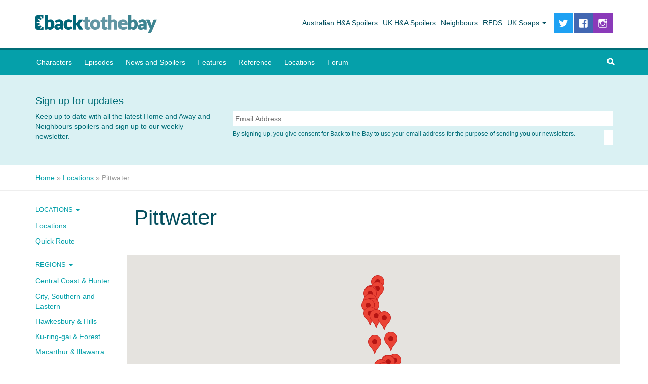

--- FILE ---
content_type: text/html; charset=UTF-8
request_url: https://www.backtothebay.net/locations/region/pittwater/
body_size: 40017
content:
<!DOCTYPE html>
<html lang="en-GB">
<head>

	<meta charset="UTF-8">

	<meta name="viewport" content="width=device-width">
	<link rel="profile" href="https://gmpg.org/xfn/11">


  <link rel="apple-touch-icon" sizes="180x180" href="/apple-touch-icon.png">
  <link rel="icon" type="image/png" sizes="32x32" href="/favicon-32x32.png">
  <link rel="icon" type="image/png" sizes="16x16" href="/favicon-16x16.png">
  <link rel="manifest" href="/site.webmanifest">
  <link rel="mask-icon" href="/safari-pinned-tab.svg" color="#05a8aa">
  <meta name="msapplication-TileColor" content="#05a8aa">
  <meta name="theme-color" content="#004f61">

  <meta property="fb:app_id" content="534430689904641" />


    
	<meta name='robots' content='index, follow, max-image-preview:large, max-snippet:-1, max-video-preview:-1' />

	<!-- This site is optimized with the Yoast SEO plugin v26.8 - https://yoast.com/product/yoast-seo-wordpress/ -->
	<title>Pittwater Archives - Back to the Bay</title>
<link data-rocket-prefetch href="https://exchange.mediavine.com" rel="dns-prefetch">
<link data-rocket-prefetch href="https://scripts.mediavine.com" rel="dns-prefetch">
<link data-rocket-prefetch href="https://www.googletagmanager.com" rel="dns-prefetch">
<link data-rocket-prefetch href="https://cdn.onesignal.com" rel="dns-prefetch">
<link data-rocket-prefetch href="https://securepubads.g.doubleclick.net" rel="dns-prefetch">
<link data-rocket-prefetch href="https://maps.googleapis.com" rel="dns-prefetch">
<link data-rocket-prefetch href="https://stats.wp.com" rel="dns-prefetch">
<style id="wpr-usedcss">.gm-style-moc{background-color:rgba(0,0,0,.59);pointer-events:none;text-align:center;-webkit-transition:opacity ease-in-out;transition:opacity ease-in-out}.gm-style-mot{color:#fff;font-family:Roboto,Arial,sans-serif;font-size:22px;margin:0;position:relative;top:50%;transform:translateY(-50%);-webkit-transform:translateY(-50%);-ms-transform:translateY(-50%)}.gm-style img{max-width:none}.gm-style{font:400 11px Roboto,Arial,sans-serif;text-decoration:none}img:is([sizes=auto i],[sizes^="auto," i]){contain-intrinsic-size:3000px 1500px}@font-face{font-display:swap;font-family:Genericons;src:url([data-uri]) format("woff"),url(https://www.backtothebay.net/wp-content/plugins/jetpack/_inc/genericons/genericons/Genericons.ttf) format("truetype"),url(https://www.backtothebay.net/wp-content/plugins/jetpack/_inc/genericons/genericons/Genericons.svg#Genericons) format("svg");font-weight:400;font-style:normal}.genericon{font-size:16px;vertical-align:top;text-align:center;transition:color .1s ease-in 0;display:inline-block;font-family:Genericons;font-style:normal;font-weight:400;font-variant:normal;line-height:1;text-decoration:inherit;text-transform:none;-moz-osx-font-smoothing:grayscale;-webkit-font-smoothing:antialiased;speak:none}.genericon-facebook::before{content:"\f203"}.genericon-instagram::before{content:"\f215"}.genericon-twitter::before{content:"\f202"}html{font-family:sans-serif;-ms-text-size-adjust:100%;-webkit-text-size-adjust:100%}body{margin:0}@-ms-viewport{width:device-width}@viewport{width:device-width}article,aside,details,footer,header,main,nav,summary{display:block}canvas,progress,video{display:inline-block;vertical-align:baseline}[hidden],template{display:none}a{background:0 0}a:active,a:hover{outline:0}strong{font-weight:700}h1{font-size:2em;margin:.67em 0}img{border:0}svg:not(:root){overflow:hidden}code,kbd{font-family:monospace,monospace;font-size:1em}button,input,optgroup,select,textarea{color:inherit;font:inherit;margin:0}button{overflow:visible}button,select{text-transform:none}button,html input[type=button],input[type=submit]{-webkit-appearance:button;cursor:pointer}button[disabled],html input[disabled]{cursor:default}button::-moz-focus-inner,input::-moz-focus-inner{border:0;padding:0}input{line-height:normal}input[type=checkbox],input[type=radio]{box-sizing:border-box;padding:0}input[type=number]::-webkit-inner-spin-button,input[type=number]::-webkit-outer-spin-button{height:auto}input[type=search]{-webkit-appearance:textfield;-moz-box-sizing:content-box;-webkit-box-sizing:content-box;box-sizing:content-box}input[type=search]::-webkit-search-cancel-button,input[type=search]::-webkit-search-decoration{-webkit-appearance:none}fieldset{border:1px solid silver;margin:0 2px;padding:.35em .625em .75em}legend{border:0;padding:0}textarea{overflow:auto}optgroup{font-weight:700}table{border-collapse:collapse;border-spacing:0}td{padding:0}@media print{*{text-shadow:none!important;color:#000!important;background:0 0!important;box-shadow:none!important}a,a:visited{text-decoration:underline}a[href]:after{content:" (" attr(href) ")"}a[href^="#"]:after,a[href^="javascript:"]:after{content:""}thead{display:table-header-group}img,tr{page-break-inside:avoid}img{max-width:100%!important}h2,h3,p{orphans:3;widows:3}h2,h3{page-break-after:avoid}select{background:#fff!important}.navbar{display:none}.table td{background-color:#fff!important}.label{border:1px solid #000}.table{border-collapse:collapse!important}}@font-face{font-family:'Glyphicons Halflings';font-display:swap;src:url('https://www.backtothebay.net/wp-content/themes/bttb2018/fonts/glyphicons-halflings-regular.eot');src:url('https://www.backtothebay.net/wp-content/themes/bttb2018/fonts/glyphicons-halflings-regular.eot?#iefix') format('embedded-opentype'),url('https://www.backtothebay.net/wp-content/themes/bttb2018/fonts/glyphicons-halflings-regular.woff2') format('woff2'),url('https://www.backtothebay.net/wp-content/themes/bttb2018/fonts/glyphicons-halflings-regular.woff') format('woff'),url('https://www.backtothebay.net/wp-content/themes/bttb2018/fonts/glyphicons-halflings-regular.ttf') format('truetype'),url('https://www.backtothebay.net/wp-content/themes/bttb2018/fonts/glyphicons-halflings-regular.svg#glyphicons_halflingsregular') format('svg')}.glyphicon{position:relative;top:1px;display:inline-block;font-family:'Glyphicons Halflings';font-style:normal;font-weight:400;line-height:1;-webkit-font-smoothing:antialiased;-moz-osx-font-smoothing:grayscale}.glyphicon-search:before{content:"\e003"}*{-webkit-box-sizing:border-box;-moz-box-sizing:border-box;box-sizing:border-box}:after,:before{-webkit-box-sizing:border-box;-moz-box-sizing:border-box;box-sizing:border-box}html{font-size:10px;-webkit-tap-highlight-color:transparent}button,input,select,textarea{font-family:inherit;font-size:inherit;line-height:inherit}img{vertical-align:middle}.sr-only{position:absolute;width:1px;height:1px;margin:-1px;padding:0;overflow:hidden;clip:rect(0,0,0,0);border:0}.h2,h1,h2,h3,h4{font-family:inherit;font-weight:500;line-height:1.1;color:inherit}.h2,h1,h2,h3{margin-top:20px;margin-bottom:10px}h4{margin-top:10px;margin-bottom:10px}h1{font-size:42px}.h2,h2{font-size:22px}h3{font-size:20px}h4{font-size:18px}p{margin:0 0 10px}cite{font-style:normal}ul{margin-top:0;margin-bottom:10px}ul ul{margin-bottom:0}address{margin-bottom:20px;font-style:normal;line-height:1.42857143}code,kbd{font-family:Menlo,Monaco,Consolas,"Courier New",monospace}code{padding:2px 4px;font-size:90%;color:#c7254e;background-color:#f9f2f4;border-radius:4px}kbd{padding:2px 4px;font-size:90%;color:#fff;background-color:#333;border-radius:3px;box-shadow:inset 0 -1px 0 rgba(0,0,0,.25)}kbd kbd{padding:0;font-size:100%;box-shadow:none}.container{margin-top:10px;background:#fff;padding-right:15px;padding-left:15px;margin-right:auto;margin-left:auto}@media (min-width:992px){.container{width:100%}}@media (min-width:1200px){.container{max-width:1170px}}.row{margin-right:-15px;margin-left:-15px}.col-md-10,.col-md-2,.col-md-3,.col-md-4,.col-md-8,.col-md-9,.col-sm-12,.col-sm-3,.col-sm-4,.col-xs-12{position:relative;min-height:1px;padding-right:15px;padding-left:15px}.col-xs-12{float:left}.col-xs-12{width:100%}@media (min-width:768px){.container{width:100%}.col-sm-12,.col-sm-3,.col-sm-4{float:left}.col-sm-12{width:100%}.col-sm-4{width:33.33333333%}.col-sm-3{width:25%}.navbar-right .dropdown-menu{left:auto;right:0}}@media (min-width:992px){.col-md-10,.col-md-2,.col-md-3,.col-md-4,.col-md-8,.col-md-9{float:left}.col-md-10{width:83.33333333%}.col-md-9{width:75%}.col-md-8{width:66.66666667%}.col-md-4{width:33.33333333%}.col-md-3{width:25%}.col-md-2{width:16.66666667%}}table{background-color:transparent}.table{width:100%;max-width:100%;margin-bottom:20px}.table>tbody>tr>td,.table>tfoot>tr>td,.table>thead>tr>td{padding:8px;line-height:1.42857143;vertical-align:top;border-top:1px solid #ddd}.table>caption+thead>tr:first-child>td,.table>colgroup+thead>tr:first-child>td,.table>thead:first-child>tr:first-child>td{border-top:0}.table>tbody+tbody{border-top:2px solid #ddd}.table .table{background-color:#fff}table col[class*=col-]{position:static;float:none;display:table-column}table td[class*=col-]{position:static;float:none;display:table-cell}.table>tbody>tr.active>td,.table>tbody>tr>td.active,.table>tfoot>tr.active>td,.table>tfoot>tr>td.active,.table>thead>tr.active>td,.table>thead>tr>td.active{background-color:#f5f5f5}.table>tbody>tr.success>td,.table>tbody>tr>td.success,.table>tfoot>tr.success>td,.table>tfoot>tr>td.success,.table>thead>tr.success>td,.table>thead>tr>td.success{background-color:#dff0d8}.table>tbody>tr.info>td,.table>tbody>tr>td.info,.table>tfoot>tr.info>td,.table>tfoot>tr>td.info,.table>thead>tr.info>td,.table>thead>tr>td.info{background-color:#d9edf7}.table>tbody>tr.warning>td,.table>tbody>tr>td.warning,.table>tfoot>tr.warning>td,.table>tfoot>tr>td.warning,.table>thead>tr.warning>td,.table>thead>tr>td.warning{background-color:#fcf8e3}fieldset{padding:0;margin:0;border:0;min-width:0}legend{display:block;width:100%;padding:0;margin-bottom:20px;font-size:21px;line-height:inherit;color:#333;border:0;border-bottom:1px solid #e5e5e5}label{display:inline-block;max-width:100%;margin-bottom:5px;font-weight:700}input[type=search]{-webkit-box-sizing:border-box;-moz-box-sizing:border-box;box-sizing:border-box}input[type=checkbox],input[type=radio]{margin:4px 0 0;line-height:normal}input[type=file]{display:block}select[multiple],select[size]{height:auto}input[type=checkbox]:focus,input[type=file]:focus,input[type=radio]:focus{outline:dotted thin;outline:-webkit-focus-ring-color auto 5px;outline-offset:-2px}input[type=search]{-webkit-appearance:none}input[type=time]{line-height:34px}.checkbox,.radio{position:relative;display:block;min-height:20px;margin-top:10px;margin-bottom:10px}.checkbox label,.radio label{padding-left:20px;margin-bottom:0;font-weight:400;cursor:pointer}.checkbox input[type=checkbox],.radio input[type=radio]{position:absolute;margin-left:-20px}.checkbox+.checkbox,.radio+.radio{margin-top:-5px}fieldset[disabled] input[type=checkbox],fieldset[disabled] input[type=radio],input[type=checkbox].disabled,input[type=checkbox][disabled],input[type=radio].disabled,input[type=radio][disabled]{cursor:not-allowed}.checkbox.disabled label,.radio.disabled label,fieldset[disabled] .checkbox label,fieldset[disabled] .radio label{cursor:not-allowed}.fade{opacity:0;-webkit-transition:opacity .15s linear;-o-transition:opacity .15s linear;transition:opacity .15s linear}.fade.in{opacity:1}.collapse{display:none}.collapse.in{display:block}tr.collapse.in{display:table-row}tbody.collapse.in{display:table-row-group}.collapsing{-webkit-transition:none;transition:none;display:none;position:relative;height:0;overflow:hidden}.caret{display:inline-block;width:0;height:0;margin-left:2px;vertical-align:middle;border-top:4px solid;border-right:4px solid transparent;border-left:4px solid transparent}.dropdown{position:relative}.dropdown-toggle:focus{outline:0}.dropdown-menu{position:absolute;z-index:1000;display:none;float:left;min-width:160px;padding:0;margin:2px 0 0;list-style:none;font-size:14px;text-align:left;background-color:#fff;-webkit-box-shadow:0 3px 6px rgba(0,0,0,.175);box-shadow:0 3px 6px rgba(0,0,0,.175);background-clip:padding-box}.dropdown-menu>li>a{display:block;padding:10px 12px 10px 10px;clear:both;font-weight:400;line-height:1.42857143;color:#333;white-space:nowrap;border-bottom:0}.dropdown-menu>li>a:focus,.dropdown-menu>li>a:hover{text-decoration:none;color:#262626;background-color:#f5f5f5}.dropdown-menu>.active>a,.dropdown-menu>.active>a:focus,.dropdown-menu>.active>a:hover{color:#fff;text-decoration:none;outline:0;background-color:#054f5f}.dropdown-menu>.disabled>a,.dropdown-menu>.disabled>a:focus,.dropdown-menu>.disabled>a:hover{color:#777}.dropdown-menu>.disabled>a:focus,.dropdown-menu>.disabled>a:hover{text-decoration:none;background-color:transparent;background-image:none;cursor:not-allowed}.open>.dropdown-menu{display:block}.open>a{outline:0}.dropdown-backdrop{position:fixed;left:0;right:0;bottom:0;top:0;z-index:990}.nav{margin-bottom:0;padding-left:0;list-style:none}.nav>li{position:relative;display:block}.nav>li>a{position:relative;display:block;padding:10px 15px}.nav>li>a:focus,.nav>li>a:hover{text-decoration:none;background-color:#eee}.nav>li.disabled>a{color:#777}.nav>li.disabled>a:focus,.nav>li.disabled>a:hover{color:#777;text-decoration:none;background-color:transparent;cursor:not-allowed}.nav .open>a,.nav .open>a:focus,.nav .open>a:hover{background-color:#eee;border-color:#054f5f}.nav>li>a>img{max-width:none}.navbar{position:relative;background:#05a0aa}.navbar .container{margin-top:0;background:0 0}@media (max-width:767px){.navbar .container{padding-left:5px;padding-right:5px}}@media (min-width:768px){.navbar{margin:0;background:0 0;font-size:14px}.navbar .container{margin-top:0;padding:0}}.navbar-collapse{padding:0;overflow-x:visible;margin-bottom:5px;border-top:1px solid transparent;box-shadow:inset 0 1px 0 rgba(255,255,255,.1);-webkit-overflow-scrolling:touch}.navbar-collapse.in{overflow-y:auto}@media (max-width:480px) and (orientation:landscape){.navbar-fixed-top .navbar-collapse{max-height:200px}}.container>.navbar-collapse,.container>.navbar-header{margin-right:0;margin-left:0}.navbar-fixed-top{position:fixed;right:0;left:0;z-index:1030;-webkit-transform:translate3d(0,0,0);transform:translate3d(0,0,0)}@media (min-width:768px){.navbar-collapse{padding-right:15px;padding-left:15px;width:auto;border-top:0;box-shadow:none;margin-bottom:0}.navbar-collapse.collapse{display:block!important;height:auto!important;padding-bottom:0;overflow:visible!important}.navbar-collapse.in{overflow-y:visible}.navbar-fixed-top .navbar-collapse{padding-left:0;padding-right:0}.container>.navbar-collapse,.container>.navbar-header{margin-right:0;margin-left:0}.navbar-fixed-top{border-radius:0;position:relative}.navbar-toggle{display:none}}.navbar-fixed-top{top:0;border-width:0 0 2px}.navbar-toggle{position:relative;float:right;margin-right:-5px;padding:18px 15px 17px;margin-top:0;background-color:transparent;background-image:none;border:0 solid transparent;border-radius:0;border-left:1px solid #fff}.navbar-toggle:focus{outline:0}.navbar-toggle .icon-bar{display:block;width:22px;height:3px}@media (max-width:330px){.navbar-toggle{padding:18px 10px 17px}.navbar-toggle .icon-bar{width:17px}}.navbar-toggle .icon-bar+.icon-bar{margin-top:4px}.navbar-nav{margin:0 -10px}.navbar-nav>li>a{padding:15px 20px;line-height:20px;border-bottom:0}@media (max-width:767px){.navbar-nav .open .dropdown-menu{position:static;float:none;width:auto;margin-top:0;background-color:transparent;border:0;box-shadow:none;color:#fff}.navbar-nav .open .dropdown-menu>li>a{padding:12px 10px 12px 25px}.navbar-nav .open .dropdown-menu>li>a{line-height:20px}.navbar-nav .open .dropdown-menu>li>a:focus,.navbar-nav .open .dropdown-menu>li>a:hover{background-image:none}.navbar-default .navbar-nav .open .dropdown-menu>li>a{color:#fff}.navbar-default .navbar-nav .open .dropdown-menu>li>a:focus,.navbar-default .navbar-nav .open .dropdown-menu>li>a:hover{color:#fff;background-color:transparent}.navbar-default .navbar-nav .open .dropdown-menu>.active>a,.navbar-default .navbar-nav .open .dropdown-menu>.active>a:focus,.navbar-default .navbar-nav .open .dropdown-menu>.active>a:hover{color:#fff;background-color:#12b1bb}.navbar-default .navbar-nav .open .dropdown-menu>.disabled>a,.navbar-default .navbar-nav .open .dropdown-menu>.disabled>a:focus,.navbar-default .navbar-nav .open .dropdown-menu>.disabled>a:hover{color:#ccc;background-color:transparent}}.navbar-nav>li>.dropdown-menu{margin-top:3px;border-top-right-radius:0;border-top-left-radius:0}.navbar-default .navbar-brand{color:#fff}.navbar-default .navbar-brand:focus,.navbar-default .navbar-brand:hover{color:#5e5e5e;background-color:#transparent}.navbar-default .navbar-nav>li>a{color:#05a0aa;font-size:14px;font-weight:400}.navbar-default .navbar-nav>li>a:focus,.navbar-default .navbar-nav>li>a:hover{color:#fff;background-color:#12b1bb}.navbar-default .navbar-nav>.active>a,.navbar-default .navbar-nav>.active>a:focus,.navbar-default .navbar-nav>.active>a:hover{color:#fff;background-color:#12b1bb}.navbar-default .navbar-toggle{border-color:#fff}.navbar-default .navbar-toggle:focus,.navbar-default .navbar-toggle:hover{background-color:#fff}.navbar-default .navbar-toggle .icon-bar{background-color:#fff}.navbar-default .navbar-toggle:focus .icon-bar,.navbar-default .navbar-toggle:hover .icon-bar{background-color:#054f5f}.navbar-default .navbar-collapse{background-color:#fff}.navbar-default .navbar-nav>.open>a,.navbar-default .navbar-nav>.open>a:focus,.navbar-default .navbar-nav>.open>a:hover{background-color:#12b1bb;color:#fff}@media (min-width:768px){.navbar-nav{float:left;margin:0}.navbar-nav>li{float:left}.navbar-nav>li>a{padding:15px 12px}.navbar-left{float:left;margin-left:5px}.navbar-right{float:right!important}.navbar-default .navbar-brand{color:#fff;font-size:16px}.navbar-default .navbar-nav>li>a{color:#fff}.navbar-default .navbar-collapse{box-shadow:none;border-bottom:0;background-color:transparent;background:#05a0aa;border-top:3px solid #006d77}}.media,.media-body{overflow:hidden;zoom:1}.media,.media .media{margin-top:15px}.media:first-child{margin-top:0}.close{float:right;font-size:21px;font-weight:700;line-height:1;color:#000;text-shadow:0 1px 0 #fff;opacity:.2}.close:focus,.close:hover{color:#000;text-decoration:none;cursor:pointer;opacity:.5}button.close{padding:0;cursor:pointer;background:0 0;border:0;-webkit-appearance:none}.modal-open{overflow:hidden}.modal{display:none;overflow:hidden;position:fixed;top:0;right:0;bottom:0;left:0;z-index:1050;-webkit-overflow-scrolling:touch;outline:0}.modal.fade .modal-dialog{-webkit-transform:translate3d(0,-25%,0);transform:translate3d(0,-25%,0);-webkit-transition:-webkit-transform .3s ease-out;-moz-transition:-moz-transform .3s ease-out;-o-transition:-o-transform .3s ease-out;transition:transform .3s ease-out}.modal.in .modal-dialog{-webkit-transform:translate3d(0,0,0);transform:translate3d(0,0,0)}.modal-open .modal{overflow-x:hidden;overflow-y:auto}.modal-dialog{position:relative;width:auto;margin:10px}.modal-content{position:relative;background-color:#fff;border:1px solid #999;border:1px solid rgba(0,0,0,.2);border-radius:6px;-webkit-box-shadow:0 3px 9px rgba(0,0,0,.5);box-shadow:0 3px 9px rgba(0,0,0,.5);background-clip:padding-box;outline:0}.modal-header{padding:15px;border-bottom:1px solid #e5e5e5;min-height:16.42857143px}.modal-header .close{margin-top:-2px}.modal-title{margin:0;line-height:1.42857143}.modal-body{position:relative;padding:15px}.modal-scrollbar-measure{position:absolute;top:-9999px;width:50px;height:50px;overflow:scroll}@media (min-width:768px){.modal-dialog{width:600px;margin:30px auto}.modal-content{-webkit-box-shadow:0 5px 15px rgba(0,0,0,.5);box-shadow:0 5px 15px rgba(0,0,0,.5)}}.container:after,.container:before,.nav:after,.nav:before,.navbar-collapse:after,.navbar-collapse:before,.navbar-header:after,.navbar-header:before,.navbar:after,.navbar:before,.row:after,.row:before{content:" ";display:table}.container:after,.nav:after,.navbar-collapse:after,.navbar-header:after,.navbar:after,.row:after{clear:both}.hide{display:none!important}.show{display:block!important}.hidden{display:none!important;visibility:hidden!important}.visible-xs{display:none!important}.visible-lg-block,.visible-md-block,.visible-sm-block{display:none!important}@media (min-width:768px) and (max-width:991px){.visible-sm-block{display:block!important}}@media (min-width:992px) and (max-width:1199px){.visible-md-block{display:block!important}}@media (min-width:1200px){.visible-lg-block{display:block!important}}@media (max-width:767px){.visible-xs{display:block!important}table.visible-xs{display:table}tr.visible-xs{display:table-row!important}td.visible-xs{display:table-cell!important}.hidden-xs{display:none!important}.breadcrumbs .container{margin-top:0}}@media (min-width:768px) and (max-width:991px){.hidden-sm{display:none!important}}@media (min-width:992px) and (max-width:1199px){.hidden-md{display:none!important}}.panel{margin-bottom:20px;background-color:#fff}.panel>.table{margin-bottom:0}.panel>.table:first-child{border-top-right-radius:3px;border-top-left-radius:3px}.panel>.table:first-child>tbody:first-child>tr:first-child td:first-child,.panel>.table:first-child>thead:first-child>tr:first-child td:first-child{border-top-left-radius:3px}.panel>.table:first-child>tbody:first-child>tr:first-child td:last-child,.panel>.table:first-child>thead:first-child>tr:first-child td:last-child{border-top-right-radius:3px}.panel>.table:last-child{border-bottom-right-radius:3px;border-bottom-left-radius:3px}.panel>.table:last-child>tbody:last-child>tr:last-child td:first-child,.panel>.table:last-child>tfoot:last-child>tr:last-child td:first-child{border-bottom-left-radius:3px}.panel>.table:last-child>tbody:last-child>tr:last-child td:last-child,.panel>.table:last-child>tfoot:last-child>tr:last-child td:last-child{border-bottom-right-radius:3px}.panel>.table>tbody:first-child>tr:first-child td{border-top:0}.nopadding{padding:0}.paddingtop-20{padding-top:20px!important}.screen-reader-text{display:none!important}.breadcrumbs{border-bottom:1px solid #eee}.breadcrumbs .container{padding-top:15px;padding-bottom:15px;color:#999}h2.title{margin:15px 0}h2.entry-title{margin-top:0}@media (max-width:768px){h1{font-size:31px}}.hentry{margin:0 0 20px;padding:0 0 10px}.page .hentry .entry-header,.single .hentry .entry-header{padding-bottom:9px;margin:0 0 20px;border-bottom:1px solid #eee}@media (min-width:768px){.breadcrumbs .container{padding-top:5px}.page .hentry .entry-header,.single .hentry .entry-header{margin:40px 0 20px}.single .hentry .post-thumbnail{margin-top:20px;margin-left:-15px;margin-right:-15px}}.single .hentry .entry-content{padding-top:20px}.single .hentry .entry-content img,body.category .entry-content img{max-width:100%;height:auto;margin:10px 0}.hentry .post-thumbnail img{width:100%;height:auto}.hentry img.wp-post-image{width:100%;height:auto}.search .post-thumbnail{width:30%;float:left}.hentry .post-thumbnail+.media-body{padding-left:15px}.single .hentry p,.single .hentry ul{font-size:18px;line-height:1.6em}.single .hentry .entry-header{padding:0 0 5px;border-bottom:1px solid #eee;margin-bottom:0}.single .hentry .post-thumbnail{margin-left:-15px;margin-right:-15px}.single .hentry img{max-width:100%;height:auto}.archive .hentry,.author .hentry,.page .hentry,.search .hentry{overflow:hidden;border-bottom:1px solid #eee}.single .hentry.bttb_locations p{font-size:1em}.single .hentry.bttb_locations h2{margin-top:0;border-bottom:1px solid #eee;padding-bottom:10px}.tax-region .hentry{border:1px solid #eee;box-shadow:1px 6px 5px -5px #ddd;padding:0}.tax-region .hentry .post-thumbnail+.media-body{padding:1px}.tax-region .hentry h2.entry-title{font-size:18px;margin:0;padding:15px 10px}.tax-region .post-thumbnail{width:100%;float:0}.masonry h2.entry-title{text-transform:uppercase;font-size:14px!important;letter-spacing:1.2px}.nav-links .page-numbers{padding:10px 12px;display:inline-block;margin-bottom:2px}.nav-links .page-numbers.current{background-color:#054f5f;color:#fff}.nav-links a.page-numbers{background-color:#63c094;color:#fff}.nav-links a.page-numbers:hover{background-color:#054f5f;color:#fff}h2.aside{text-transform:uppercase;font-size:13px;font-weight:700;margin-bottom:15px;cursor:pointer}@media (max-width:767px){h2.aside{background:#63c094;color:#fff;margin:0 -15px;padding:15px}h2.aside a{color:#fff}h2.aside.collapsed{background:0 0;color:#63c094}h2.aside.collapsed a{color:#63c094}}aside.categories,aside.pages{margin:0 -15px;padding:0 15px;border-bottom:1px solid #eee}@media(min-width:768px){aside.categories,aside.pages{border-bottom:0}}ul.categories,ul.pages{padding:0;margin:15px 0 5px;list-style:none}ul.categories li a,ul.pages li a{display:block;padding-bottom:10px}ul.categories li ul.children,ul.pages li ul.children{list-style:none;margin:0;padding:0}ul.categories li ul.children li a{font-weight:400;padding-left:15px}ul.pages li ul.children li a{font-weight:400;padding-left:18.5px}ul.categories li ul.children li ul.children li a{font-weight:400;padding-left:30px}ul.pages li ul.children li ul.children li a{font-weight:400;padding-left:37px}.tag{font-size:8px;text-transform:uppercase;padding:5px 8px 5px 10px;font-weight:700;position:absolute;top:10px;left:0;color:#fff}@media (max-width:767px){.tag{font-size:11px}#menu-primary-menu{columns:2}#menu-primary-menu li{-webkit-column-break-inside:avoid;column-break-inside:avoid}}.single .entry-content .incontent-article-signup{font-size:15px;margin:20px -15px 0;border-top:3px solid #e8e8e8;border-bottom:3px solid #e8e8e8;padding:23px;color:#7a7a7a}@media (min-width:768px){.single .entry-content .incontent-article-signup{border:1px solid #e8e8e8;padding:35px}.navbar-header{background-color:#fff}}.single .entry-content .incontent-article-signup p{font-size:15px}.single .entry-content .incontent-article-signup .response{margin-top:10px}.single .entry-content .incontent-article-signup .response p{margin:0}.single .entry-content .incontent-article-signup h2{font-size:16px;margin:0;padding-bottom:5px;color:#05a0aa;font-family:bennet-banner,Sans-serif;font-size:32px;line-height:1.1em}:is(.single .entry-content .incontent-article-signup h2):after{content:none}.single .entry-content .incontent-article-signup label{display:none}.single .entry-content .incontent-article-signup form{content:"";display:table;clear:both;width:100%}.single .entry-content .incontent-article-signup form p{margin-bottom:15px}.single .entry-content .incontent-article-signup input#email{width:100%;border:0;padding:9px 12px;color:#868686;border:1px solid #868686;margin-bottom:10px;border-radius:3px}.single .entry-content .incontent-article-signup input#email::placeholder{opacity:.6}.single .entry-content .incontent-article-signup input[type=submit]{border:0;background-color:#05a0aa;width:100%;padding:8px 12px;float:right;font-size:14px;font-weight:500;color:#fff}.navbar-brand{float:left;padding:10px;font-size:18px;line-height:20px;text-indent:-9999px;background:url('https://www.backtothebay.net/wp-content/themes/bttb2018/img/assets/logo-white.svg') 0 50% no-repeat;width:160px;height:32px;margin:10px;border-bottom:0;background-size:contain}@media (min-width:400px){.navbar-brand{width:195px}}.navbar-brand:focus,.navbar-brand:hover{text-decoration:none;color:#fff!important}.navbar-top{display:none}@media (min-width:768px){.navbar-brand{width:240px;height:65px;padding:0;margin:15px;background:url('https://www.backtothebay.net/wp-content/themes/bttb2018/img/assets/logo.svg') 0 50% no-repeat;background-size:contain}.navbar-top{display:block;margin:25px 15px 0 0}.navbar-top li{float:left}.navbar-top li a{padding:10px 5px;color:#054f5f}.navbar-top li.dropdown li{float:none}.navbar-top li a:focus,.navbar-top li a:hover{background-color:#fff;color:#05a0aa}.navbar-top li.twitter{margin-left:10px}.navbar-top li.facebook,.navbar-top li.instagram{margin-left:1px}.navbar-top li.facebook a,.navbar-top li.instagram a,.navbar-top li.twitter a{padding:9px 9px 6px;color:#fff;border-bottom:0;-webkit-transition:.2s;-o-transition:.2s;transition:all .2s}.navbar-top li.facebook a:hover,.navbar-top li.instagram a:hover,.navbar-top li.twitter a:hover{border-bottom:3px solid #000;padding:6px 9px 9px}.navbar-top li.facebook a span,.navbar-top li.instagram a span,.navbar-top li.twitter a span{margin-top:2px;font-size:20px}.navbar-top li.twitter a{background:#1ea1f3;border-bottom:3px solid #1ea1f3}.navbar-top li.twitter a:hover{border-bottom:3px solid #0588da}.navbar-top li.instagram a{background:#8a3ab9;border-bottom:3px solid #8a3ab9}.navbar-top li.instagram a:hover{border-bottom:3px solid #570786}.navbar-top li.facebook a{background:#4267b2;border-bottom:3px solid #4267b2}.navbar-top li.facebook a:hover{border-bottom:3px solid #4267b2}.navbar-social{display:none}}.navbar-social{float:right;padding:0;margin:0 10px 0 0}.navbar-social li{display:inline-block}.navbar-social li a{color:#fff;padding:18px 3px 14px;display:block}@media (max-width:767px){:is(:is(body.single-post:not(.archive) article.hentry) header.entry-header){border-bottom:0;padding-bottom:0}:is(:is(:is(body.single-post:not(.archive) article.hentry) header.entry-header) h1.entry-title){text-align:center;padding-bottom:60px;margin-bottom:0}:is(:is(:is(body.single-post:not(.archive) article.hentry) header.entry-header) h1.entry-title):after{content:'';position:absolute;width:30px;height:3px;background-color:#ddd;bottom:30px;left:calc(50% - 15px);right:50%}:is(:is(body.single-post:not(.archive) article.hentry) .single-author-col){padding-top:0;padding-bottom:30px;text-align:center;display:flex;align-items:center;flex-direction:column}:is(:is(:is(body.single-post:not(.archive) article.hentry) .single-author-col) .posted-on){order:2;margin-right:0}:is(:is(:is(body.single-post:not(.archive) article.hentry) .single-author-col) .posted-on) .screen-reader-text{display:inline!important}:is(:is(:is(body.single-post:not(.archive) article.hentry) .single-author-col) .posted-on) .glyphicon{display:none}:is(:is(:is(body.single-post:not(.archive) article.hentry) .single-author-col) .byline){order:1;margin-right:0}:is(:is(:is(:is(body.single-post:not(.archive) article.hentry) .single-author-col) .byline) .glyphicon){display:none}:is(:is(:is(body.single-post:not(.archive) article.hentry) .single-author-col) .cat-links){display:none}:is(:is(body.single-post:not(.archive) article.hentry) .entry .row > .col-xs-12 > .entry-content){padding-top:30px}:is(:is(:is(body.single-post:not(.archive) article.hentry) .entry .row > .col-xs-12 > .entry-content) > p){margin-left:5px;margin-right:5px}:is(:is(:is(body.single-post:not(.archive) article.hentry) .entry .row > .col-xs-12 > .entry-content) > h3){margin-left:5px;margin-right:5px}}:is(:is(body.single-post:not(.archive) article.hentry) .entry .row > .col-xs-12 > .entry-content)>h2{line-height:1.3em;display:block;position:relative;padding-bottom:50px;margin-top:25px;margin-bottom:0;text-align:center}:is(:is(:is(body.single-post:not(.archive) article.hentry) .entry .row > .col-xs-12 > .entry-content) > h2):after{content:'';position:absolute;width:30px;height:3px;background-color:#ddd;bottom:30px;left:calc(50% - 15px)}@media (max-width:767px){:is(:is(:is(body.single-post:not(.archive) article.hentry) .entry .row > .col-xs-12 > .entry-content) .wp-caption){padding-left:5px;padding-right:5px}}:is(:is(:is(body.single-post:not(.archive) article.hentry) .entry .row > .col-xs-12 > .entry-content) .wp-caption) .wp-caption-text{background-color:transparent;padding:7px 0;color:#333;text-align:right;margin-bottom:10px}:is(:is(body.single-post:not(.archive) article.hentry) .entry .row > .col-xs-12 > .entry-content) .wp-caption+.wp-caption{margin-top:-15px}body{font-family:-apple-system,BlinkMacSystemFont,'avenir next',avenir,'segoe ui','helvetica neue',helvetica,Ubuntu,roboto,noto,arial,sans-serif;font-weight:300;font-size:14px;line-height:1.42857143;color:#333;margin-top:52px}a{color:#05a0aa;font-weight:500;border-color:#05a0aa;text-decoration:none}a:focus,a:hover{text-decoration:none;color:#054f5f;border-color:#054f5f}a:focus{outline:dotted thin;outline:-webkit-focus-ring-color auto 5px;outline-offset:-2px}strong{font-weight:500}h1,h2,h3,h4{color:#054f5f}.ad{margin-bottom:20px;text-align:center;z-index:1}@media (min-width:768px){body{margin:0}.ad{padding:20px 0;background-color:#f5f5f5}}.ad div{margin:0 auto}.navbar .navbar-search{padding:0}.navbar .navbar-search label{margin:0}.navbar .navbar-search input{border:0;padding:15px 20px}.footer{background:#054f5f;margin-top:30px}.footer .container{background-color:transparent;color:#fff;padding-top:20px;padding-bottom:20px;padding-left:15px;padding-right:15px}.footer a,.footer h4{color:#05a0aa;border-color:#05a0aa}.footer h4{font-size:15px}.footer a:hover{color:#fff;border-color:#fff}.footer ul{padding:0}.footer ul li{list-style:none}.footer ul li a{color:#fff;font-weight:300;font-size:15px}.footer ul li a:hover{color:#05a0aa}.footer .footer-copyright{margin-top:30px;font-weight:300}.footer .footer-copyright p{font-size:12.6px}.page-header{padding-bottom:20px;margin:0 0 20px;border-bottom:1px solid #eee;font-size:16px}#newsletterSignup input#email{width:100%;margin-bottom:10px;padding:8px}#newsletterSignup input#submit{margin-bottom:10px}.newsletter-top{background-color:#daf1f3;color:#016d77;padding:15px 0}.newsletter-top .container{background-color:transparent;margin-bottom:10px}.newsletter-top .container h3{padding:0;margin:0 0 10px;color:#016d77;font-size:20px}@media (min-width:768px){.footer .container{padding-top:50px;padding-bottom:60px}.page-header{margin:20px 0}#newsletterSignup input#submit{float:right}.newsletter-top{padding:30px 0}.newsletter-top .container .newsletter-top--intro{margin-bottom:0}}.newsletter-top .container form #email{width:100%;border:0;padding:5px;margin-bottom:7px;color:#000}.newsletter-top .container form #submit{background-color:#fff;color:#000;border:0;padding:5px 8px;float:right;margin-left:10px}.newsletter-top .container form p{font-size:12px;margin-bottom:0}.carousel{position:relative}.carousel-indicators{position:absolute;bottom:10px;left:50%;z-index:15;width:60%;margin-left:-30%;padding-left:0;list-style:none;text-align:center}@media screen and (min-width:768px){.carousel-indicators{bottom:20px}}.carousel-indicators li{display:inline-block;width:10px;height:10px;margin:1px;text-indent:-999px;border:1px solid #fff;border-radius:10px;cursor:pointer;background-color:rgba(0,0,0,0)}.carousel-indicators .active{margin:0;width:12px;height:12px;background-color:#fff}img#wpstats{display:none}:root{--wp--preset--aspect-ratio--square:1;--wp--preset--aspect-ratio--4-3:4/3;--wp--preset--aspect-ratio--3-4:3/4;--wp--preset--aspect-ratio--3-2:3/2;--wp--preset--aspect-ratio--2-3:2/3;--wp--preset--aspect-ratio--16-9:16/9;--wp--preset--aspect-ratio--9-16:9/16;--wp--preset--color--black:#000000;--wp--preset--color--cyan-bluish-gray:#abb8c3;--wp--preset--color--white:#ffffff;--wp--preset--color--pale-pink:#f78da7;--wp--preset--color--vivid-red:#cf2e2e;--wp--preset--color--luminous-vivid-orange:#ff6900;--wp--preset--color--luminous-vivid-amber:#fcb900;--wp--preset--color--light-green-cyan:#7bdcb5;--wp--preset--color--vivid-green-cyan:#00d084;--wp--preset--color--pale-cyan-blue:#8ed1fc;--wp--preset--color--vivid-cyan-blue:#0693e3;--wp--preset--color--vivid-purple:#9b51e0;--wp--preset--gradient--vivid-cyan-blue-to-vivid-purple:linear-gradient(135deg,rgb(6, 147, 227) 0%,rgb(155, 81, 224) 100%);--wp--preset--gradient--light-green-cyan-to-vivid-green-cyan:linear-gradient(135deg,rgb(122, 220, 180) 0%,rgb(0, 208, 130) 100%);--wp--preset--gradient--luminous-vivid-amber-to-luminous-vivid-orange:linear-gradient(135deg,rgb(252, 185, 0) 0%,rgb(255, 105, 0) 100%);--wp--preset--gradient--luminous-vivid-orange-to-vivid-red:linear-gradient(135deg,rgb(255, 105, 0) 0%,rgb(207, 46, 46) 100%);--wp--preset--gradient--very-light-gray-to-cyan-bluish-gray:linear-gradient(135deg,rgb(238, 238, 238) 0%,rgb(169, 184, 195) 100%);--wp--preset--gradient--cool-to-warm-spectrum:linear-gradient(135deg,rgb(74, 234, 220) 0%,rgb(151, 120, 209) 20%,rgb(207, 42, 186) 40%,rgb(238, 44, 130) 60%,rgb(251, 105, 98) 80%,rgb(254, 248, 76) 100%);--wp--preset--gradient--blush-light-purple:linear-gradient(135deg,rgb(255, 206, 236) 0%,rgb(152, 150, 240) 100%);--wp--preset--gradient--blush-bordeaux:linear-gradient(135deg,rgb(254, 205, 165) 0%,rgb(254, 45, 45) 50%,rgb(107, 0, 62) 100%);--wp--preset--gradient--luminous-dusk:linear-gradient(135deg,rgb(255, 203, 112) 0%,rgb(199, 81, 192) 50%,rgb(65, 88, 208) 100%);--wp--preset--gradient--pale-ocean:linear-gradient(135deg,rgb(255, 245, 203) 0%,rgb(182, 227, 212) 50%,rgb(51, 167, 181) 100%);--wp--preset--gradient--electric-grass:linear-gradient(135deg,rgb(202, 248, 128) 0%,rgb(113, 206, 126) 100%);--wp--preset--gradient--midnight:linear-gradient(135deg,rgb(2, 3, 129) 0%,rgb(40, 116, 252) 100%);--wp--preset--font-size--small:13px;--wp--preset--font-size--medium:20px;--wp--preset--font-size--large:36px;--wp--preset--font-size--x-large:42px;--wp--preset--spacing--20:0.44rem;--wp--preset--spacing--30:0.67rem;--wp--preset--spacing--40:1rem;--wp--preset--spacing--50:1.5rem;--wp--preset--spacing--60:2.25rem;--wp--preset--spacing--70:3.38rem;--wp--preset--spacing--80:5.06rem;--wp--preset--shadow--natural:6px 6px 9px rgba(0, 0, 0, .2);--wp--preset--shadow--deep:12px 12px 50px rgba(0, 0, 0, .4);--wp--preset--shadow--sharp:6px 6px 0px rgba(0, 0, 0, .2);--wp--preset--shadow--outlined:6px 6px 0px -3px rgb(255, 255, 255),6px 6px rgb(0, 0, 0);--wp--preset--shadow--crisp:6px 6px 0px rgb(0, 0, 0)}:where(.is-layout-flex){gap:.5em}:where(.is-layout-grid){gap:.5em}:where(.wp-block-columns.is-layout-flex){gap:2em}:where(.wp-block-columns.is-layout-grid){gap:2em}:where(.wp-block-post-template.is-layout-flex){gap:1.25em}:where(.wp-block-post-template.is-layout-grid){gap:1.25em}.acf-map{width:100%;height:400px;max-height:400px;margin:0;overflow:hidden}</style><link rel="preload" data-rocket-preload as="image" href="https://www.backtothebay.net/wp-content/uploads/2018/03/scarletthouse01.jpg" imagesrcset="https://www.backtothebay.net/wp-content/uploads/2018/03/scarletthouse01.jpg 749w, https://www.backtothebay.net/wp-content/uploads/2018/03/scarletthouse01-300x205.jpg 300w, https://www.backtothebay.net/wp-content/uploads/2018/03/scarletthouse01-236x161.jpg 236w" imagesizes="auto, (max-width: 566px) 100vw, 566px" fetchpriority="high">
	<link rel="canonical" href="https://www.backtothebay.net/locations/region/pittwater/" />
	<link rel="next" href="https://www.backtothebay.net/locations/region/pittwater/page/2/" />
	<meta property="og:locale" content="en_GB" />
	<meta property="og:type" content="article" />
	<meta property="og:title" content="Pittwater Archives - Back to the Bay" />
	<meta property="og:url" content="https://www.backtothebay.net/locations/region/pittwater/" />
	<meta property="og:site_name" content="Back to the Bay" />
	<meta name="twitter:card" content="summary_large_image" />
	<meta name="twitter:site" content="@backtothebay" />
	<script type="application/ld+json" class="yoast-schema-graph">{"@context":"https://schema.org","@graph":[{"@type":"CollectionPage","@id":"https://www.backtothebay.net/locations/region/pittwater/","url":"https://www.backtothebay.net/locations/region/pittwater/","name":"Pittwater Archives - Back to the Bay","isPartOf":{"@id":"https://www.backtothebay.net/#website"},"primaryImageOfPage":{"@id":"https://www.backtothebay.net/locations/region/pittwater/#primaryimage"},"image":{"@id":"https://www.backtothebay.net/locations/region/pittwater/#primaryimage"},"thumbnailUrl":"https://www.backtothebay.net/wp-content/uploads/2024/04/tanefelicitywedding02.jpg","inLanguage":"en-GB"},{"@type":"ImageObject","inLanguage":"en-GB","@id":"https://www.backtothebay.net/locations/region/pittwater/#primaryimage","url":"https://www.backtothebay.net/wp-content/uploads/2024/04/tanefelicitywedding02.jpg","contentUrl":"https://www.backtothebay.net/wp-content/uploads/2024/04/tanefelicitywedding02.jpg","width":1000,"height":682},{"@type":"WebSite","@id":"https://www.backtothebay.net/#website","url":"https://www.backtothebay.net/","name":"Back to the Bay","description":"The latest Home and Away and Neighbours News and Spoilers","publisher":{"@id":"https://www.backtothebay.net/#organization"},"potentialAction":[{"@type":"SearchAction","target":{"@type":"EntryPoint","urlTemplate":"https://www.backtothebay.net/?s={search_term_string}"},"query-input":{"@type":"PropertyValueSpecification","valueRequired":true,"valueName":"search_term_string"}}],"inLanguage":"en-GB"},{"@type":"Organization","@id":"https://www.backtothebay.net/#organization","name":"Back to the Bay","url":"https://www.backtothebay.net/","logo":{"@type":"ImageObject","inLanguage":"en-GB","@id":"https://www.backtothebay.net/#/schema/logo/image/","url":"https://www.backtothebay.net/wp-content/uploads/2025/07/logo-amp.png","contentUrl":"https://www.backtothebay.net/wp-content/uploads/2025/07/logo-amp.png","width":335,"height":60,"caption":"Back to the Bay"},"image":{"@id":"https://www.backtothebay.net/#/schema/logo/image/"},"sameAs":["https://www.facebook.com/backtothebay","https://x.com/backtothebay"]}]}</script>
	<!-- / Yoast SEO plugin. -->


<link rel='dns-prefetch' href='//scripts.mediavine.com' />
<link rel='dns-prefetch' href='//www.backtothebay.net' />
<link rel='dns-prefetch' href='//maps.googleapis.com' />
<link rel='dns-prefetch' href='//stats.wp.com' />

<link rel="alternate" type="application/rss+xml" title="Back to the Bay &raquo; Feed" href="https://www.backtothebay.net/feed/" />
<link rel="alternate" type="application/rss+xml" title="Back to the Bay &raquo; Pittwater Region Feed" href="https://www.backtothebay.net/locations/region/pittwater/feed/" />
<style id='wp-img-auto-sizes-contain-inline-css' type='text/css'></style>
<style id='classic-theme-styles-inline-css' type='text/css'></style>






<script type="text/javascript" async="async" fetchpriority="high" data-noptimize="1" data-cfasync="false" src="https://scripts.mediavine.com/tags/back-to-the-bay.js?ver=da68ba014f8b30ee4cf2123332f4ee55" id="mv-script-wrapper-js"></script>
<link rel="https://api.w.org/" href="https://www.backtothebay.net/wp-json/" /><link rel="EditURI" type="application/rsd+xml" title="RSD" href="https://www.backtothebay.net/xmlrpc.php?rsd" />

  <script src="https://cdn.onesignal.com/sdks/web/v16/OneSignalSDK.page.js" defer></script>
  <script>
          window.OneSignalDeferred = window.OneSignalDeferred || [];
          OneSignalDeferred.push(async function(OneSignal) {
            await OneSignal.init({
              appId: "9f0cd969-6703-4223-ac99-8d8b91aadbea",
              serviceWorkerOverrideForTypical: true,
              path: "https://www.backtothebay.net/wp-content/plugins/onesignal-free-web-push-notifications/sdk_files/",
              serviceWorkerParam: { scope: "/wp-content/plugins/onesignal-free-web-push-notifications/sdk_files/push/onesignal/" },
              serviceWorkerPath: "OneSignalSDKWorker.js",
            });
          });

          // Unregister the legacy OneSignal service worker to prevent scope conflicts
          if (navigator.serviceWorker) {
            navigator.serviceWorker.getRegistrations().then((registrations) => {
              // Iterate through all registered service workers
              registrations.forEach((registration) => {
                // Check the script URL to identify the specific service worker
                if (registration.active && registration.active.scriptURL.includes('OneSignalSDKWorker.js.php')) {
                  // Unregister the service worker
                  registration.unregister().then((success) => {
                    if (success) {
                      console.log('OneSignalSW: Successfully unregistered:', registration.active.scriptURL);
                    } else {
                      console.log('OneSignalSW: Failed to unregister:', registration.active.scriptURL);
                    }
                  });
                }
              });
            }).catch((error) => {
              console.error('Error fetching service worker registrations:', error);
            });
        }
        </script>
	<style>img#wpstats{display:none}</style>
		<noscript><style id="rocket-lazyload-nojs-css">.rll-youtube-player, [data-lazy-src]{display:none !important;}</style></noscript>
  <!-- Google Tag Manager -->
  <script>(function(w,d,s,l,i){w[l]=w[l]||[];w[l].push({'gtm.start':
  new Date().getTime(),event:'gtm.js'});var f=d.getElementsByTagName(s)[0],
  j=d.createElement(s),dl=l!='dataLayer'?'&l='+l:'';j.async=true;j.src=
  'https://www.googletagmanager.com/gtm.js?id='+i+dl;f.parentNode.insertBefore(j,f);
  })(window,document,'script','dataLayer','GTM-M9Z24F');</script>
  <!-- End Google Tag Manager -->


    
<style id='global-styles-inline-css' type='text/css'></style>
<style id="rocket-lazyrender-inline-css">[data-wpr-lazyrender] {content-visibility: auto;}</style><meta name="generator" content="WP Rocket 3.20.3" data-wpr-features="wpr_remove_unused_css wpr_defer_js wpr_lazyload_images wpr_preconnect_external_domains wpr_automatic_lazy_rendering wpr_oci wpr_minify_css wpr_desktop" /></head>

<body class="archive tax-region term-pittwater term-17 wp-theme-bttb2018">

<!-- Google Tag Manager (noscript) -->
<noscript><iframe src="https://www.googletagmanager.com/ns.html?id=GTM-M9Z24F"
height="0" width="0" style="display:none;visibility:hidden"></iframe></noscript>
<!-- End Google Tag Manager (noscript) -->

<div  id="page" class="site">

    <nav class="navbar navbar-default navbar-fixed-top" role="navigation">
      <!-- Brand and toggle get grouped for better mobile display -->
      <div class="navbar-header">
        <div  class="container">
          <button type="button" class="navbar-toggle" data-toggle="collapse" data-target="#nav-primary">
            <span class="sr-only">Toggle navigation</span>
            <span class="icon-bar"></span>
            <span class="icon-bar"></span>
            <span class="icon-bar"></span>
          </button>
          <ul id="menu-social-menu" class="navbar-social hidden-xs"><li id="menu-item-17289" class="menu-item menu-item-type-custom menu-item-object-custom menu-item-17289"><a target="_blank" href="https://www.twitter.com/backtothebay"><span class="genericon genericon-twitter"></span></a></li>
<li id="menu-item-17291" class="menu-item menu-item-type-custom menu-item-object-custom menu-item-17291"><a target="_blank" href="https://www.facebook.com/backtothebay"><span class="genericon genericon-facebook"></span></a></li>
</ul>              
                              <a class="navbar-brand" href="https://www.backtothebay.net">
                                      Back to the Bay
                                  </a>
              

          <!-- Top Soaps Navigation -->
                      <ul id="menu-top-menu" class="nav navbar-top navbar-right"><li id="menu-item-22382" class="visible-sm-block hidden-md menu-item menu-item-type-post_type menu-item-object-page menu-item-22382"><a href="https://www.backtothebay.net/episodes/upcoming-aus/">Aus H&#038;A Spoilers</a></li>
<li id="menu-item-22377" class="visible-md-block visible-lg-block menu-item menu-item-type-post_type menu-item-object-page menu-item-22377"><a title="Australian Home and Away Spoilers" href="https://www.backtothebay.net/episodes/upcoming-aus/">Australian H&#038;A Spoilers</a></li>
<li id="menu-item-22378" class="menu-item menu-item-type-post_type menu-item-object-page menu-item-22378"><a title="UK Home and Away Spoilers" href="https://www.backtothebay.net/episodes/upcoming-uk-spoilers/">UK H&#038;A Spoilers</a></li>
<li id="menu-item-47836" class="menu-item menu-item-type-post_type menu-item-object-page menu-item-47836"><a title="Neighbours Spoilers and News" href="https://www.backtothebay.net/neighbours/">Neighbours</a></li>
<li id="menu-item-101124" class="menu-item menu-item-type-taxonomy menu-item-object-category menu-item-101124"><a title="RFDS News and Spoilers" href="https://www.backtothebay.net/rfds/">RFDS</a></li>
<li id="menu-item-46508" class="menu-item menu-item-type-post_type menu-item-object-page menu-item-has-children menu-item-46508 dropdown"><a title="EverySoap" href="https://www.backtothebay.net/everysoap/" data-toggle="dropdown" class="dropdown-toggle" aria-haspopup="true">UK Soaps <span class="caret"></span></a>
<ul role="menu" class=" dropdown-menu">
	<li id="menu-item-101114" class="menu-item menu-item-type-taxonomy menu-item-object-category menu-item-101114"><a title="Coronation Street Spoilers and News" href="https://www.backtothebay.net/coronation-street/">Coronation Street</a></li>
	<li id="menu-item-101117" class="menu-item menu-item-type-taxonomy menu-item-object-category menu-item-101117"><a title="Emmerdale Spoilers and News" href="https://www.backtothebay.net/emmerdale/">Emmerdale</a></li>
	<li id="menu-item-101116" class="menu-item menu-item-type-taxonomy menu-item-object-category menu-item-101116"><a title="EastEnders Spoilers and News" href="https://www.backtothebay.net/eastenders/">EastEnders</a></li>
	<li id="menu-item-101115" class="menu-item menu-item-type-taxonomy menu-item-object-category menu-item-101115"><a title="Corriedale Spoilers and News" href="https://www.backtothebay.net/corriedale/">Corriedale</a></li>
</ul>
</li>
<li id="menu-item-17286" class="twitter menu-item menu-item-type-custom menu-item-object-custom menu-item-17286"><a target="_blank" href="https://www.twitter.com/backtothebay"><span class="genericon genericon-twitter"></span></a></li>
<li id="menu-item-17288" class="facebook menu-item menu-item-type-custom menu-item-object-custom menu-item-17288"><a target="_blank" href="https://www.facebook.com/backtothebay"><span class="genericon genericon-facebook"></span></a></li>
<li id="menu-item-97207" class="instagram menu-item menu-item-type-custom menu-item-object-custom menu-item-97207"><a target="_blank" href="https://www.instagram.com/haabacktothebay"><span class="genericon genericon-instagram"></span></a></li>
</ul>                  </div><!-- .container -->
      </div>

      <!-- Primary Navigation -->
      <div class="collapse navbar-collapse" id="nav-primary">
        <div  class="container">
                      <ul id="menu-primary-menu" class="nav navbar-nav navbar-left"><li id="menu-item-15869" class="menu-item menu-item-type-post_type_archive menu-item-object-bttb_characters menu-item-15869"><a title="Home and Away Characters" href="https://www.backtothebay.net/characters/">Characters</a></li>
<li id="menu-item-15870" class="menu-item menu-item-type-post_type_archive menu-item-object-bttb_episodes menu-item-15870"><a title="Home and Away Episodes" href="https://www.backtothebay.net/episodes/">Episodes</a></li>
<li id="menu-item-15872" class="menu-item menu-item-type-post_type menu-item-object-page current_page_parent menu-item-15872"><a title="Home and Away News" href="https://www.backtothebay.net/news/">News and Spoilers</a></li>
<li id="menu-item-44265" class="hidden-sm menu-item menu-item-type-post_type menu-item-object-page menu-item-44265"><a title="Home and Away Features" href="https://www.backtothebay.net/features/">Features</a></li>
<li id="menu-item-15874" class="hidden-sm menu-item menu-item-type-custom menu-item-object-custom menu-item-15874"><a href="https://www.backtothebay.net/reference/">Reference</a></li>
<li id="menu-item-15876" class="menu-item menu-item-type-post_type_archive menu-item-object-bttb_locations menu-item-15876"><a title="Summer Bay Locations" href="https://www.backtothebay.net/locations/">Locations</a></li>
<li id="menu-item-15877" class="dropdown visible-sm-block menu-item menu-item-type-custom menu-item-object-custom menu-item-has-children menu-item-15877 dropdown"><a href="#" data-toggle="dropdown" class="dropdown-toggle" aria-haspopup="true">More <span class="caret"></span></a>
<ul role="menu" class=" dropdown-menu">
	<li id="menu-item-44264" class="menu-item menu-item-type-post_type menu-item-object-page menu-item-44264"><a href="https://www.backtothebay.net/features/">Features</a></li>
	<li id="menu-item-15880" class="menu-item menu-item-type-custom menu-item-object-custom menu-item-15880"><a href="https://www.backtothebay.net/reference/">Reference</a></li>
</ul>
</li>
<li id="menu-item-22379" class="visible-xs menu-item menu-item-type-post_type menu-item-object-page menu-item-22379"><a href="https://www.backtothebay.net/episodes/upcoming-aus/">Australian H&#038;A Spoilers</a></li>
<li id="menu-item-22380" class="visible-xs menu-item menu-item-type-post_type menu-item-object-page menu-item-22380"><a href="https://www.backtothebay.net/episodes/upcoming-uk-spoilers/">UK H&#038;A Spoilers</a></li>
<li id="menu-item-16365" class="visible-xs menu-item menu-item-type-post_type menu-item-object-page menu-item-16365"><a title="Neighbours Spoilers" href="https://www.backtothebay.net/neighbours/">Neighbours Spoilers</a></li>
<li id="menu-item-91806" class="visible-xs menu-item menu-item-type-custom menu-item-object-custom menu-item-91806"><a title="Coronation Street Spoilers and News" href="https://www.backtothebay.net/coronation-street-spoilers/">Coronation Street Spoilers</a></li>
<li id="menu-item-91808" class="visible-xs menu-item menu-item-type-custom menu-item-object-custom menu-item-91808"><a title="EastEnders Spoilers and News" href="https://www.backtothebay.net/eastenders-spoilers/">EastEnders Spoilers</a></li>
<li id="menu-item-91807" class="visible-xs menu-item menu-item-type-custom menu-item-object-custom menu-item-91807"><a title="Emmerdale Spoilers and News" href="https://www.backtothebay.net/emmerdale-spoilers/">Emmerdale Spoilers</a></li>
<li id="menu-item-97134" class="visible-xs menu-item menu-item-type-custom menu-item-object-custom menu-item-97134"><a href="https://www.backtothebay.net/rfds-royal-flying-doctor-service-spoilers/">RFDS Spoilers</a></li>
<li id="menu-item-46509" class="visible-xs menu-item menu-item-type-post_type menu-item-object-page menu-item-46509"><a href="https://www.backtothebay.net/everysoap/">EverySoap</a></li>
<li id="menu-item-15881" class="menu-item menu-item-type-custom menu-item-object-custom menu-item-15881"><a title="Back to the Bay Forum" href="https://www.backtothebay.net/forum">Forum</a></li>
</ul>                  <ul class="nav navbar-nav navbar-right">
          <li class="dropdown">
            <a href="#" class="dropdown-toggle" data-toggle="dropdown" role="button" aria-haspopup="true" aria-expanded="false"><span class="glyphicon glyphicon-search" style="font-weight:bold;"></span></a>
            <ul class="dropdown-menu navbar-search" style="background-color: #fff;">
              <li style="color:#000"><form role="search" method="get" class="search-form" action="https://www.backtothebay.net/">
  <label>
    <span class="screen-reader-text">Search for:</span>
    <input type="search" class="search-field" placeholder="Search …" value="" name="s" title="Search for:" />
  </label>
  <input type="submit" class="search-submit" value="Search" style="float:right;" />
</form></li>
            </ul>
          </li>
        </ul>
        </div><!-- .container -->
      </div><!-- /.navbar-collapse -->

    </nav>

                  
      <aside class="newsletter-top" data-nosnippet>
        <div  class="container">
          <div  class="row">
            <div class="col-xs-12">
              <h3>Sign up for updates</h3>

              <div class="row">
                <div class="col-xs-12 col-md-4">
                  <p class="newsletter-top--intro" data-nosnippet><span data-nosnippet>Keep up to date with all the latest Home and Away and Neighbours spoilers and sign up to our weekly newsletter.</span></p>
                </div>

                <div class="col-xs-12 col-md-8">
                  <form action="https://em.rusticated.co/subscribe" method="POST" accept-charset="utf-8" id="newsletter-signup-header"  target="_blank">
                      <input type="email" name="email" id="email" placeholder="Email Address" />
                      <div style="display:none;">
                      <label for="hp">HP</label><br/>
                      <input type="text" name="hp" id="hp"/>
                      </div>
                      <input type="hidden" name="list" value="qh5WH6gS4o54QZFt2P892nAQ"/>
                      <input type="hidden" name="subform" value="yes"/>
                        <input type="submit" name="submit" id="submit" />
                      <p>By signing up, you give consent for Back to the Bay to use your email address for the purpose of sending you our newsletters.</p>
                  </form>
                </div><!-- col-xs-12 -->
              </div><!-- .row -->

            </div><!-- .col-xs-12 -->
          </div><!-- .row -->
        </div><!-- .container -->
      </aside>


          
   
    	<div  class="breadcrumbs">
        <div class="container">
            <div class="row">
                <div class="col-sm-12">
                    <span><span><a href="https://www.backtothebay.net/">Home</a></span> » <span><a href="https://www.backtothebay.net/locations/">Locations</a></span> » <span class="breadcrumb_last" aria-current="page">Pittwater</span></span>                </div>
            </div>
        </div>
    </div>
    
    
    
    
<div class="container">
    <div class="row">
    	<div class="hidden-xs col-sm-3 col-md-2">
        	<aside class="categories">
            
                <h2 class="aside collapsed" data-toggle="collapse" data-target="#collapse-locations"><a>Locations <span class="caret"></span></a></h2>
                <ul class="pages collapse collapse-js in" id="collapse-locations">
                    <li><a href="https://www.backtothebay.net/locations/" title="Home and Away Locations">Locations</a></li>
                    <li><a href="https://www.backtothebay.net/locations/quickroute/" title="Quick Tour Route">Quick Route</a></li>
                </ul>   
            
                <h2 class="aside" data-toggle="collapse" data-target="#collapse-categories"><a>Regions <span class="caret"></span></a></h2>
                <ul class="categories collapse collapse-js in" id="collapse-categories">
                		<li class="cat-item cat-item-10"><a href="https://www.backtothebay.net/locations/region/central-coast-hunter/">Central Coast &amp; Hunter</a>
</li>
	<li class="cat-item cat-item-11"><a href="https://www.backtothebay.net/locations/region/city-southern-and-eastern/">City, Southern and Eastern</a>
</li>
	<li class="cat-item cat-item-12"><a href="https://www.backtothebay.net/locations/region/hawkesbury-hills/">Hawkesbury &amp; Hills</a>
</li>
	<li class="cat-item cat-item-14"><a href="https://www.backtothebay.net/locations/region/ku-ring-gai-forest/">Ku-ring-gai &amp; Forest</a>
</li>
	<li class="cat-item cat-item-13"><a href="https://www.backtothebay.net/locations/region/macarthur-illawarra/">Macarthur &amp; Illawarra</a>
</li>
	<li class="cat-item cat-item-15"><a href="https://www.backtothebay.net/locations/region/northern-suburbs/">Northern Suburbs</a>
</li>
	<li class="cat-item cat-item-16"><a href="https://www.backtothebay.net/locations/region/parramatta-greater-western/">Parramatta &amp; Greater Western</a>
</li>
	<li class="cat-item cat-item-17 current-cat"><a aria-current="page" href="https://www.backtothebay.net/locations/region/pittwater/">Pittwater</a>
</li>
	<li class="cat-item cat-item-18"><a href="https://www.backtothebay.net/locations/region/warringah/">Warringah</a>
</li>
                </ul>
            </aside>
        </div>
    
        <div class="col-sm-12 col-md-10">
        
			<header class="page-header">
                <h1 class="page-title">Pittwater</h1>            </header><!-- .page-header -->
        
            <div class="row">
                <div class="col-xs-12 nopadding">
                    <div class="acf-map">
        
                         
									<div class="marker" data-lat="-33.605931027075" data-lng="151.32410151059">
                                    	<img width="150" height="150" src="data:image/svg+xml,%3Csvg%20xmlns='http://www.w3.org/2000/svg'%20viewBox='0%200%20150%20150'%3E%3C/svg%3E" class="attachment-thumbnail size-thumbnail wp-post-image" alt="" decoding="async" data-lazy-srcset="https://www.backtothebay.net/wp-content/uploads/2024/04/tanefelicitywedding02-150x150.jpg 150w, https://www.backtothebay.net/wp-content/uploads/2024/04/tanefelicitywedding02-45x45.jpg 45w" data-lazy-sizes="(max-width: 150px) 100vw, 150px" data-lazy-src="https://www.backtothebay.net/wp-content/uploads/2024/04/tanefelicitywedding02-150x150.jpg" /><noscript><img width="150" height="150" src="https://www.backtothebay.net/wp-content/uploads/2024/04/tanefelicitywedding02-150x150.jpg" class="attachment-thumbnail size-thumbnail wp-post-image" alt="" decoding="async" srcset="https://www.backtothebay.net/wp-content/uploads/2024/04/tanefelicitywedding02-150x150.jpg 150w, https://www.backtothebay.net/wp-content/uploads/2024/04/tanefelicitywedding02-45x45.jpg 45w" sizes="(max-width: 150px) 100vw, 150px" /></noscript>                                        <h4><a href="https://www.backtothebay.net/locations/tane-felicitys-wedding/" rel="bookmark">Tane &#038; Felicity&#8217;s Wedding</a></h4>                                        <p class="address">McKay Reserve<br />
McKay Road<br />
Palm Beach NSW 2108</p>
                                        <p><p>Episode 8000, airing in Australia in March 2023, saw the marriage of Tane Parata to Felicity Newman. It had been a long road to the altar following four proposals between the pair of them, and after getting fed up of waiting for Eden and Cash to organise a planned beach wedding, Flick and Tane decided [&hellip;]</p>
</p>
                                    </div>
									 
									<div class="marker" data-lat="-33.59731725585877" data-lng="151.3197693371219">
                                    	<img width="150" height="150" src="data:image/svg+xml,%3Csvg%20xmlns='http://www.w3.org/2000/svg'%20viewBox='0%200%20150%20150'%3E%3C/svg%3E" class="attachment-thumbnail size-thumbnail wp-post-image" alt="" decoding="async" data-lazy-srcset="https://www.backtothebay.net/wp-content/uploads/2019/10/stacey-apartment03-150x150.jpg 150w, https://www.backtothebay.net/wp-content/uploads/2019/10/stacey-apartment03-45x45.jpg 45w" data-lazy-sizes="(max-width: 150px) 100vw, 150px" data-lazy-src="https://www.backtothebay.net/wp-content/uploads/2019/10/stacey-apartment03-150x150.jpg" /><noscript><img width="150" height="150" src="https://www.backtothebay.net/wp-content/uploads/2019/10/stacey-apartment03-150x150.jpg" class="attachment-thumbnail size-thumbnail wp-post-image" alt="" decoding="async" srcset="https://www.backtothebay.net/wp-content/uploads/2019/10/stacey-apartment03-150x150.jpg 150w, https://www.backtothebay.net/wp-content/uploads/2019/10/stacey-apartment03-45x45.jpg 45w" sizes="(max-width: 150px) 100vw, 150px" /></noscript>                                        <h4><a href="https://www.backtothebay.net/locations/staceys-apartment/" rel="bookmark">Stacey&#8217;s Apartment</a></h4>                                        <p class="address">1139 Barrenjoey Road<br />
Palm Beach NSW 2108</p>
                                        <p><p>After losing both her home and fiancé Philip Matheson in the fire at Celia&#8217;s Store in April 1989, Stacey Macklin went on to move into a two bedroom apartment elsewhere in Summer Bay, gaining a flatmate in the form of Andrew Foley. There were no actual scenes showing the exterior of Stacey&#8217;s apartment during her [&hellip;]</p>
</p>
                                    </div>
									 
									<div class="marker" data-lat="-33.593128281086656" data-lng="151.31971861602665">
                                    	<img width="150" height="150" src="data:image/svg+xml,%3Csvg%20xmlns='http://www.w3.org/2000/svg'%20viewBox='0%200%20150%20150'%3E%3C/svg%3E" class="attachment-thumbnail size-thumbnail wp-post-image" alt="14 Waratah Road Palm Beach NSW 2108" decoding="async" data-lazy-srcset="https://www.backtothebay.net/wp-content/uploads/2018/03/scarletthouse01-150x150.jpg 150w, https://www.backtothebay.net/wp-content/uploads/2018/03/scarletthouse01-45x45.jpg 45w" data-lazy-sizes="(max-width: 150px) 100vw, 150px" data-lazy-src="https://www.backtothebay.net/wp-content/uploads/2018/03/scarletthouse01-150x150.jpg" /><noscript><img width="150" height="150" src="https://www.backtothebay.net/wp-content/uploads/2018/03/scarletthouse01-150x150.jpg" class="attachment-thumbnail size-thumbnail wp-post-image" alt="14 Waratah Road Palm Beach NSW 2108" decoding="async" srcset="https://www.backtothebay.net/wp-content/uploads/2018/03/scarletthouse01-150x150.jpg 150w, https://www.backtothebay.net/wp-content/uploads/2018/03/scarletthouse01-45x45.jpg 45w" sizes="(max-width: 150px) 100vw, 150px" /></noscript>                                        <h4><a href="https://www.backtothebay.net/locations/scarletts-house/" rel="bookmark">Scarlett&#8217;s House</a></h4>                                        <p class="address">14 Waratah Road<br />
Palm Beach NSW 2108</p>
                                        <p><p>During the height of Brody Morgan&#8216;s drug addiction in 2017, he found himself commandeering a stranger&#8217;s car after smashing up a pawn shop in a desperate attempt for money. The woman, Summer Bay resident Scarlett Snow, gave Brody her bag in order to get rid of them, and the next day (Episode 6653) Brody visited [&hellip;]</p>
</p>
                                    </div>
									 
									<div class="marker" data-lat="-33.656965323270974" data-lng="151.30755856633186">
                                    	<img width="150" height="150" src="data:image/svg+xml,%3Csvg%20xmlns='http://www.w3.org/2000/svg'%20viewBox='0%200%20150%20150'%3E%3C/svg%3E" class="attachment-thumbnail size-thumbnail wp-post-image" alt="MV Kangaroo Princes Street Marina Newport" decoding="async" data-lazy-srcset="https://www.backtothebay.net/wp-content/uploads/2017/08/blaxland01-150x150.jpg 150w, https://www.backtothebay.net/wp-content/uploads/2017/08/blaxland01-45x45.jpg 45w" data-lazy-sizes="(max-width: 150px) 100vw, 150px" data-lazy-src="https://www.backtothebay.net/wp-content/uploads/2017/08/blaxland01-150x150.jpg" /><noscript><img width="150" height="150" src="https://www.backtothebay.net/wp-content/uploads/2017/08/blaxland01-150x150.jpg" class="attachment-thumbnail size-thumbnail wp-post-image" alt="MV Kangaroo Princes Street Marina Newport" decoding="async" srcset="https://www.backtothebay.net/wp-content/uploads/2017/08/blaxland01-150x150.jpg 150w, https://www.backtothebay.net/wp-content/uploads/2017/08/blaxland01-45x45.jpg 45w" sizes="(max-width: 150px) 100vw, 150px" /></noscript>                                        <h4><a href="https://www.backtothebay.net/locations/blaxland-alfs-boat/" rel="bookmark">Blaxland (Alf&#8217;s Boat)</a></h4>                                        <p class="address">MV Kangaroo<br />
Princes Street Marina<br />
Newport NSW 2106</p>
                                        <p><p>Having now served on the show for over 20 years, the Blaxland is almost as much a part of the Summer Bay landscape as the surf club or beach. The Blaxland first appeared on-screen in May 1997, when Travis Nash and Lachie Fraser purchased her off local fisherman Snapper McCracken. The boat later came into [&hellip;]</p>
</p>
                                    </div>
									 
									<div class="marker" data-lat="-33.5997706" data-lng="151.3215186">
                                    	<img width="150" height="150" src="data:image/svg+xml,%3Csvg%20xmlns='http://www.w3.org/2000/svg'%20viewBox='0%200%20150%20150'%3E%3C/svg%3E" class="attachment-thumbnail size-thumbnail wp-post-image" alt="Summerlands 128 Pacific Road Palm Beach NSW" decoding="async" data-lazy-srcset="https://www.backtothebay.net/wp-content/uploads/2017/04/blaxlandmansion01-150x150.jpg 150w, https://www.backtothebay.net/wp-content/uploads/2017/04/blaxlandmansion01-45x45.jpg 45w" data-lazy-sizes="(max-width: 150px) 100vw, 150px" data-lazy-src="https://www.backtothebay.net/wp-content/uploads/2017/04/blaxlandmansion01-150x150.jpg" /><noscript><img width="150" height="150" src="https://www.backtothebay.net/wp-content/uploads/2017/04/blaxlandmansion01-150x150.jpg" class="attachment-thumbnail size-thumbnail wp-post-image" alt="Summerlands 128 Pacific Road Palm Beach NSW" decoding="async" srcset="https://www.backtothebay.net/wp-content/uploads/2017/04/blaxlandmansion01-150x150.jpg 150w, https://www.backtothebay.net/wp-content/uploads/2017/04/blaxlandmansion01-45x45.jpg 45w" sizes="(max-width: 150px) 100vw, 150px" /></noscript>                                        <h4><a href="https://www.backtothebay.net/locations/blaxland-mansion/" rel="bookmark">Blaxland Mansion</a></h4>                                        <p class="address">Summerlands<br />
128 Pacific Road<br />
Palm Beach NSW 2108</p>
                                        <p><p>In 1989, following the breakdown of her marriage to husband Richard, Morag Bellingham moved from her city mansion to another grand house which she had chosen to renovate, back in her home-town of Summer Bay. Named as the &#8216;Blaxland house&#8217; on the show, the location debuted in Episode 261, which also saw it appear in [&hellip;]</p>
</p>
                                    </div>
									 
									<div class="marker" data-lat="-33.60452145387378" data-lng="151.3197559118271">
                                    	<img width="150" height="150" src="data:image/svg+xml,%3Csvg%20xmlns='http://www.w3.org/2000/svg'%20viewBox='0%200%20150%20150'%3E%3C/svg%3E" class="attachment-thumbnail size-thumbnail wp-post-image" alt="Snapperman Lane Iluka Road Palm Beach NSW" decoding="async" data-lazy-srcset="https://www.backtothebay.net/wp-content/uploads/2017/03/adamwharf01-150x150.jpg 150w, https://www.backtothebay.net/wp-content/uploads/2017/03/adamwharf01-45x45.jpg 45w" data-lazy-sizes="(max-width: 150px) 100vw, 150px" data-lazy-src="https://www.backtothebay.net/wp-content/uploads/2017/03/adamwharf01-150x150.jpg" /><noscript><img width="150" height="150" src="https://www.backtothebay.net/wp-content/uploads/2017/03/adamwharf01-150x150.jpg" class="attachment-thumbnail size-thumbnail wp-post-image" alt="Snapperman Lane Iluka Road Palm Beach NSW" decoding="async" srcset="https://www.backtothebay.net/wp-content/uploads/2017/03/adamwharf01-150x150.jpg 150w, https://www.backtothebay.net/wp-content/uploads/2017/03/adamwharf01-45x45.jpg 45w" sizes="(max-width: 150px) 100vw, 150px" /></noscript>                                        <h4><a href="https://www.backtothebay.net/locations/adams-wharf/" rel="bookmark">Adam&#8217;s Wharf / Harling Apartment</a></h4>                                        <p class="address">2 Snapperman Lane<br />
Palm Beach NSW 2108</p>
                                        <p><p>One of countless wharves seen on the show over the past three decades, this particular jetty was seen in the months following Adam Cameron&#8217;s arrival in 1989, as the location where he moored his yacht. The result of an inheritance from his late parents, the yacht didn&#8217;t bring much luck for Adam—no sooner had it [&hellip;]</p>
</p>
                                    </div>
									 
									<div class="marker" data-lat="-33.59259918363672" data-lng="151.32019847631454">
                                    	<img width="150" height="150" src="data:image/svg+xml,%3Csvg%20xmlns='http://www.w3.org/2000/svg'%20viewBox='0%200%20150%20150'%3E%3C/svg%3E" class="attachment-thumbnail size-thumbnail wp-post-image" alt="6 Waratah Road Palm Beach NSW" decoding="async" data-lazy-srcset="https://www.backtothebay.net/wp-content/uploads/2017/03/jenhouse01-150x150.jpg 150w, https://www.backtothebay.net/wp-content/uploads/2017/03/jenhouse01-45x45.jpg 45w" data-lazy-sizes="(max-width: 150px) 100vw, 150px" data-lazy-src="https://www.backtothebay.net/wp-content/uploads/2017/03/jenhouse01-150x150.jpg" /><noscript><img width="150" height="150" src="https://www.backtothebay.net/wp-content/uploads/2017/03/jenhouse01-150x150.jpg" class="attachment-thumbnail size-thumbnail wp-post-image" alt="6 Waratah Road Palm Beach NSW" decoding="async" srcset="https://www.backtothebay.net/wp-content/uploads/2017/03/jenhouse01-150x150.jpg 150w, https://www.backtothebay.net/wp-content/uploads/2017/03/jenhouse01-45x45.jpg 45w" sizes="(max-width: 150px) 100vw, 150px" /></noscript>                                        <h4><a href="https://www.backtothebay.net/locations/jennifers-house/" rel="bookmark">Jennifer&#8217;s House</a></h4>                                        <p class="address">6 Waratah Road<br />
Palm Beach NSW 2108</p>
                                        <p><p>In September 1990, Alf Stewart&#8217;s cousin Jennifer Atkinson arrived in the bay, and it soon became apparent that she was fleeing from her abusive husband, Daniel. Deciding to settle back down in the area she grew up in, Jennifer moved into a house which was said to be around half an hour outside the bay [&hellip;]</p>
</p>
                                    </div>
									 
									<div class="marker" data-lat="-33.657076059759795" data-lng="151.30847722291946">
                                    	<img width="150" height="150" src="data:image/svg+xml,%3Csvg%20xmlns='http://www.w3.org/2000/svg'%20viewBox='0%200%20150%20150'%3E%3C/svg%3E" class="attachment-thumbnail size-thumbnail wp-post-image" alt="95 Princes Lane Newport" decoding="async" data-lazy-srcset="https://www.backtothebay.net/wp-content/uploads/2017/03/andrewdonnaflat01-150x150.jpg 150w, https://www.backtothebay.net/wp-content/uploads/2017/03/andrewdonnaflat01-45x45.jpg 45w" data-lazy-sizes="(max-width: 150px) 100vw, 150px" data-lazy-src="https://www.backtothebay.net/wp-content/uploads/2017/03/andrewdonnaflat01-150x150.jpg" /><noscript><img width="150" height="150" src="https://www.backtothebay.net/wp-content/uploads/2017/03/andrewdonnaflat01-150x150.jpg" class="attachment-thumbnail size-thumbnail wp-post-image" alt="95 Princes Lane Newport" decoding="async" srcset="https://www.backtothebay.net/wp-content/uploads/2017/03/andrewdonnaflat01-150x150.jpg 150w, https://www.backtothebay.net/wp-content/uploads/2017/03/andrewdonnaflat01-45x45.jpg 45w" sizes="(max-width: 150px) 100vw, 150px" /></noscript>                                        <h4><a href="https://www.backtothebay.net/locations/andrew-donnas-flat/" rel="bookmark">Andrew &#038; Donna&#8217;s Flat</a></h4>                                        <p class="address">95 Princes Lane<br />
Newport NSW 2106</p>
                                        <p><p>In April 1995, Donna Bishop moved in with her boyfriend Andrew Warren, an old flame she&#8217;d recently reunited with despite his history of violence towards her. The relationship wasn&#8217;t to last much longer however, with Andrew lashing out at Donna over her friendship with Rob Storey a little over a week later. The real-life exterior [&hellip;]</p>
</p>
                                    </div>
									 
									<div class="marker" data-lat="-33.63131700198868" data-lng="151.3367423415184">
                                    	<img width="150" height="150" src="data:image/svg+xml,%3Csvg%20xmlns='http://www.w3.org/2000/svg'%20viewBox='0%200%20150%20150'%3E%3C/svg%3E" class="attachment-thumbnail size-thumbnail wp-post-image" alt="13 Harley Road Avalon Beach" decoding="async" data-lazy-srcset="https://www.backtothebay.net/wp-content/uploads/2016/07/morganhouse02-150x150.jpg 150w, https://www.backtothebay.net/wp-content/uploads/2016/07/morganhouse02-45x45.jpg 45w" data-lazy-sizes="(max-width: 150px) 100vw, 150px" data-lazy-src="https://www.backtothebay.net/wp-content/uploads/2016/07/morganhouse02-150x150.jpg" /><noscript><img width="150" height="150" src="https://www.backtothebay.net/wp-content/uploads/2016/07/morganhouse02-150x150.jpg" class="attachment-thumbnail size-thumbnail wp-post-image" alt="13 Harley Road Avalon Beach" decoding="async" srcset="https://www.backtothebay.net/wp-content/uploads/2016/07/morganhouse02-150x150.jpg 150w, https://www.backtothebay.net/wp-content/uploads/2016/07/morganhouse02-45x45.jpg 45w" sizes="(max-width: 150px) 100vw, 150px" /></noscript>                                        <h4><a href="https://www.backtothebay.net/locations/morgan-house/" rel="bookmark">Morgan House</a></h4>                                        <p class="address">13 Harley Road<br />
Avalon Beach NSW 2107</p>
                                        <p><p>Episode 6442 in 2016 saw the introduction of the Morgan brothers—Justin, Brody and Mason—siblings to the already established character of Tori. Their arrival in Summer Bay coincided with the debut of a new residence to house the family and their Boxer dog, Buddy. The real-life house, used for exterior scenes, is nestled on Harley Road [&hellip;]</p>
</p>
                                    </div>
									 
									<div class="marker" data-lat="-33.620561224389526" data-lng="151.32310330867767">
                                    	<img width="150" height="150" src="data:image/svg+xml,%3Csvg%20xmlns='http://www.w3.org/2000/svg'%20viewBox='0%200%20150%20150'%3E%3C/svg%3E" class="attachment-thumbnail size-thumbnail wp-post-image" alt="Careel Bay Marina, 94 George Street, Avalon Beach NSW" decoding="async" data-lazy-srcset="https://www.backtothebay.net/wp-content/uploads/2016/07/stewartsupplies02-150x150.jpg 150w, https://www.backtothebay.net/wp-content/uploads/2016/07/stewartsupplies02-45x45.jpg 45w" data-lazy-sizes="(max-width: 150px) 100vw, 150px" data-lazy-src="https://www.backtothebay.net/wp-content/uploads/2016/07/stewartsupplies02-150x150.jpg" /><noscript><img width="150" height="150" src="https://www.backtothebay.net/wp-content/uploads/2016/07/stewartsupplies02-150x150.jpg" class="attachment-thumbnail size-thumbnail wp-post-image" alt="Careel Bay Marina, 94 George Street, Avalon Beach NSW" decoding="async" srcset="https://www.backtothebay.net/wp-content/uploads/2016/07/stewartsupplies02-150x150.jpg 150w, https://www.backtothebay.net/wp-content/uploads/2016/07/stewartsupplies02-45x45.jpg 45w" sizes="(max-width: 150px) 100vw, 150px" /></noscript>                                        <h4><a href="https://www.backtothebay.net/locations/stewart-supplies/" rel="bookmark">Stewart Supplies</a></h4>                                        <p class="address">Careel Bay Marina<br />
94 George Street<br />
Avalon Beach NSW 2107</p>
                                        <p><p>First appearing in Episode 6 (the exterior in Episode 42) in 1988, Stewart Supplies was the first of three bait shops that Alf has run over the years. Offering boating services and also acting as the local bottle shop, the store started stocking groceries the following year when Alf joined forces with his sister Celia—following [&hellip;]</p>
</p>
                                    </div>
									 
									<div class="marker" data-lat="-33.63444588737584" data-lng="151.3269093632698">
                                    	<img width="150" height="150" src="data:image/svg+xml,%3Csvg%20xmlns='http://www.w3.org/2000/svg'%20viewBox='0%200%20150%20150'%3E%3C/svg%3E" class="attachment-thumbnail size-thumbnail wp-post-image" alt="Avalon Beach Bowling &amp; Recreation Club" decoding="async" data-lazy-srcset="https://www.backtothebay.net/wp-content/uploads/2015/11/bowlsclub01-150x150.jpg 150w, https://www.backtothebay.net/wp-content/uploads/2015/11/bowlsclub01-45x45.jpg 45w" data-lazy-sizes="(max-width: 150px) 100vw, 150px" data-lazy-src="https://www.backtothebay.net/wp-content/uploads/2015/11/bowlsclub01-150x150.jpg" /><noscript><img width="150" height="150" src="https://www.backtothebay.net/wp-content/uploads/2015/11/bowlsclub01-150x150.jpg" class="attachment-thumbnail size-thumbnail wp-post-image" alt="Avalon Beach Bowling &amp; Recreation Club" decoding="async" srcset="https://www.backtothebay.net/wp-content/uploads/2015/11/bowlsclub01-150x150.jpg 150w, https://www.backtothebay.net/wp-content/uploads/2015/11/bowlsclub01-45x45.jpg 45w" sizes="(max-width: 150px) 100vw, 150px" /></noscript>                                        <h4><a href="https://www.backtothebay.net/locations/yabbie-creek-bowling-club-2007/" rel="bookmark">Yabbie Creek Bowling Club (2007)</a></h4>                                        <p class="address">Avalon Beach Bowling & Recreation Club<br />
Bowling Green Lane<br />
Avalon Beach NSW 2107</p>
                                        <p><p>In Episode 4395 (April 2007), Colleen Smart rallied a team together for the great bowls tournament in Yabbie Creek against her nemesis Betty Allsop. Though Colleen&#8217;s team won, there was shock all round when the club president, Cess, accused Colleen of ball tampering (an act committed by Drew Curtis) and banned her for life! The [&hellip;]</p>
</p>
                                    </div>
									 
									<div class="marker" data-lat="-33.63185345176635" data-lng="151.33221841716193">
                                    	<img width="150" height="150" src="data:image/svg+xml,%3Csvg%20xmlns='http://www.w3.org/2000/svg'%20viewBox='0%200%20150%20150'%3E%3C/svg%3E" class="attachment-thumbnail size-thumbnail wp-post-image" alt="55 Elaine Avenue Avalon Beach Careel Creek" decoding="async" data-lazy-srcset="https://www.backtothebay.net/wp-content/uploads/2016/04/braxtonhouse1301-150x150.jpg 150w, https://www.backtothebay.net/wp-content/uploads/2016/04/braxtonhouse1301-45x45.jpg 45w" data-lazy-sizes="(max-width: 150px) 100vw, 150px" data-lazy-src="https://www.backtothebay.net/wp-content/uploads/2016/04/braxtonhouse1301-150x150.jpg" /><noscript><img width="150" height="150" src="https://www.backtothebay.net/wp-content/uploads/2016/04/braxtonhouse1301-150x150.jpg" class="attachment-thumbnail size-thumbnail wp-post-image" alt="55 Elaine Avenue Avalon Beach Careel Creek" decoding="async" srcset="https://www.backtothebay.net/wp-content/uploads/2016/04/braxtonhouse1301-150x150.jpg 150w, https://www.backtothebay.net/wp-content/uploads/2016/04/braxtonhouse1301-45x45.jpg 45w" sizes="(max-width: 150px) 100vw, 150px" /></noscript>                                        <h4><a href="https://www.backtothebay.net/locations/braxton-house-2013/" rel="bookmark">Share House (2013-present)</a></h4>                                        <p class="address">55 Elaine Avenue<br />
Avalon Beach NSW 2107</p>
                                        <p><p>First introduced to the show in 1998, the house most commonly known as the Braxton House in recent years (but officially known by the powers that be as the &#8216;Share House), moved to it&#8217;s fourth filming location in 2013, along with the Palmer House next door. Like it&#8217;s predecessor, the house is located in the [&hellip;]</p>
</p>
                                    </div>
									 
									<div class="marker" data-lat="-33.632034603447224" data-lng="151.332195510416">
                                    	<img width="150" height="150" src="data:image/svg+xml,%3Csvg%20xmlns='http://www.w3.org/2000/svg'%20viewBox='0%200%20150%20150'%3E%3C/svg%3E" class="attachment-thumbnail size-thumbnail wp-post-image" alt="57 Elaine Avenue Avalon Beach Careel Creek" decoding="async" data-lazy-srcset="https://www.backtothebay.net/wp-content/uploads/2016/04/palmerhouse1301-150x150.jpg 150w, https://www.backtothebay.net/wp-content/uploads/2016/04/palmerhouse1301-45x45.jpg 45w" data-lazy-sizes="(max-width: 150px) 100vw, 150px" data-lazy-src="https://www.backtothebay.net/wp-content/uploads/2016/04/palmerhouse1301-150x150.jpg" /><noscript><img width="150" height="150" src="https://www.backtothebay.net/wp-content/uploads/2016/04/palmerhouse1301-150x150.jpg" class="attachment-thumbnail size-thumbnail wp-post-image" alt="57 Elaine Avenue Avalon Beach Careel Creek" decoding="async" srcset="https://www.backtothebay.net/wp-content/uploads/2016/04/palmerhouse1301-150x150.jpg 150w, https://www.backtothebay.net/wp-content/uploads/2016/04/palmerhouse1301-45x45.jpg 45w" sizes="(max-width: 150px) 100vw, 150px" /></noscript>                                        <h4><a href="https://www.backtothebay.net/locations/palmer-house-2013/" rel="bookmark">Palmer House (2013-present)</a></h4>                                        <p class="address">57 Elaine Avenue<br />
Avalon Beach NSW 2107</p>
                                        <p><p>First introduced to the show in 2005 with the debut of the Holden family, the house now occupied by John Palmer &amp; Marilyn Chambers moved to it&#8217;s second filming location in 2013, along with the Braxton House next door. Like it&#8217;s predecessor, this house is located in the suburb of Avalon Beach—and was first introduced [&hellip;]</p>
</p>
                                    </div>
									 
									<div class="marker" data-lat="-33.63172760316069" data-lng="151.33188841104504">
                                    	<img width="150" height="150" src="data:image/svg+xml,%3Csvg%20xmlns='http://www.w3.org/2000/svg'%20viewBox='0%200%20150%20150'%3E%3C/svg%3E" class="attachment-thumbnail size-thumbnail wp-post-image" alt="50 Elaine Avenue Avalon Beach" decoding="async" data-lazy-srcset="https://www.backtothebay.net/wp-content/uploads/2016/04/gibsonhouse01-150x150.jpg 150w, https://www.backtothebay.net/wp-content/uploads/2016/04/gibsonhouse01-45x45.jpg 45w" data-lazy-sizes="(max-width: 150px) 100vw, 150px" data-lazy-src="https://www.backtothebay.net/wp-content/uploads/2016/04/gibsonhouse01-150x150.jpg" /><noscript><img width="150" height="150" src="https://www.backtothebay.net/wp-content/uploads/2016/04/gibsonhouse01-150x150.jpg" class="attachment-thumbnail size-thumbnail wp-post-image" alt="50 Elaine Avenue Avalon Beach" decoding="async" srcset="https://www.backtothebay.net/wp-content/uploads/2016/04/gibsonhouse01-150x150.jpg 150w, https://www.backtothebay.net/wp-content/uploads/2016/04/gibsonhouse01-45x45.jpg 45w" sizes="(max-width: 150px) 100vw, 150px" /></noscript>                                        <h4><a href="https://www.backtothebay.net/locations/gibson-house/" rel="bookmark">Gibson House</a></h4>                                        <p class="address">50 Elaine Avenue<br />
Avalon Beach NSW 2107</p>
                                        <p><p>Episode 753 in 1991 saw the introduction of the Gibson House, home to Revhead, his sister Julie (played by future Hollywood star Naomi Watts), and their father Alec. The house was seen sporadically over the next couple of months, with Nick Parrish starting up a shortlived relationship with Julie, Alec&#8217;s sudden death from a heart [&hellip;]</p>
</p>
                                    </div>
									 
									<div class="marker" data-lat="-33.59993234817475" data-lng="151.3184530287981">
                                    	<img width="150" height="150" src="data:image/svg+xml,%3Csvg%20xmlns='http://www.w3.org/2000/svg'%20viewBox='0%200%20150%20150'%3E%3C/svg%3E" class="attachment-thumbnail size-thumbnail wp-post-image" alt="Snapperman Cottage 33 Iluka Road Palm Beach" decoding="async" data-lazy-srcset="https://www.backtothebay.net/wp-content/uploads/2016/05/ellishouse01-150x150.jpg 150w, https://www.backtothebay.net/wp-content/uploads/2016/05/ellishouse01-45x45.jpg 45w" data-lazy-sizes="(max-width: 150px) 100vw, 150px" data-lazy-src="https://www.backtothebay.net/wp-content/uploads/2016/05/ellishouse01-150x150.jpg" /><noscript><img width="150" height="150" src="https://www.backtothebay.net/wp-content/uploads/2016/05/ellishouse01-150x150.jpg" class="attachment-thumbnail size-thumbnail wp-post-image" alt="Snapperman Cottage 33 Iluka Road Palm Beach" decoding="async" srcset="https://www.backtothebay.net/wp-content/uploads/2016/05/ellishouse01-150x150.jpg 150w, https://www.backtothebay.net/wp-content/uploads/2016/05/ellishouse01-45x45.jpg 45w" sizes="(max-width: 150px) 100vw, 150px" /></noscript>                                        <h4><a href="https://www.backtothebay.net/locations/ellis-house/" rel="bookmark">Ellis / Fraser House</a></h4>                                        <p class="address">Snappermans Cottage<br />
33 Iluka Road<br />
Palm Beach NSW 2108</p>
                                        <p><p>When Sam Marshall started a paper round in 1998, he delivered to a house where he saw the girl of his dreams meditating in the garden. The girl was Daria Ellis, who had recently moved to the bay with her father Sean who had just opened a surf shop. Sam and Daria eventually embarked on [&hellip;]</p>
</p>
                                    </div>
									 
									<div class="marker" data-lat="-33.63619221337852" data-lng="151.32920265197754">
                                    	<img width="150" height="150" src="data:image/svg+xml,%3Csvg%20xmlns='http://www.w3.org/2000/svg'%20viewBox='0%200%20150%20150'%3E%3C/svg%3E" class="attachment-thumbnail size-thumbnail wp-post-image" alt="Westpac Avalon Beach 49 Old Barrenjoey Road" decoding="async" data-lazy-srcset="https://www.backtothebay.net/wp-content/uploads/2015/11/fedbank0801-150x150.jpg 150w, https://www.backtothebay.net/wp-content/uploads/2015/11/fedbank0801-45x45.jpg 45w" data-lazy-sizes="(max-width: 150px) 100vw, 150px" data-lazy-src="https://www.backtothebay.net/wp-content/uploads/2015/11/fedbank0801-150x150.jpg" /><noscript><img width="150" height="150" src="https://www.backtothebay.net/wp-content/uploads/2015/11/fedbank0801-150x150.jpg" class="attachment-thumbnail size-thumbnail wp-post-image" alt="Westpac Avalon Beach 49 Old Barrenjoey Road" decoding="async" srcset="https://www.backtothebay.net/wp-content/uploads/2015/11/fedbank0801-150x150.jpg 150w, https://www.backtothebay.net/wp-content/uploads/2015/11/fedbank0801-45x45.jpg 45w" sizes="(max-width: 150px) 100vw, 150px" /></noscript>                                        <h4><a href="https://www.backtothebay.net/locations/federation-bank-2008/" rel="bookmark">Reefton Lakes Bank (2008)</a></h4>                                        <p class="address">(Former) Westpac Avalon Beach<br />
49 Old Barrenjoey Road <br />
Avalon Beach NSW 2107</p>
                                        <p><p>In an attempt to fleece Leah Patterson-Baker of her insurance payout following Dan&#8217;s death, conwoman Bridget Simmons forged Leah&#8217;s driving licence and stole some other forms of ID from the house. With Leah&#8217;s existing account being at the Yabbie Creek branch, Bridget visited the Federation Bank in Reefton Lakes in Episode 4768, in order to [&hellip;]</p>
</p>
                                    </div>
									 
									<div class="marker" data-lat="-33.58681471260521" data-lng="151.32497012615204">
                                    	<img width="150" height="150" src="data:image/svg+xml,%3Csvg%20xmlns='http://www.w3.org/2000/svg'%20viewBox='0%200%20150%20150'%3E%3C/svg%3E" class="attachment-thumbnail size-thumbnail wp-post-image" alt="Beacon Store Palm Beach" decoding="async" data-lazy-srcset="https://www.backtothebay.net/wp-content/uploads/2015/11/hoganstore04-150x150.jpg 150w, https://www.backtothebay.net/wp-content/uploads/2015/11/hoganstore04-45x45.jpg 45w" data-lazy-sizes="(max-width: 150px) 100vw, 150px" data-lazy-src="https://www.backtothebay.net/wp-content/uploads/2015/11/hoganstore04-150x150.jpg" /><noscript><img width="150" height="150" src="https://www.backtothebay.net/wp-content/uploads/2015/11/hoganstore04-150x150.jpg" class="attachment-thumbnail size-thumbnail wp-post-image" alt="Beacon Store Palm Beach" decoding="async" srcset="https://www.backtothebay.net/wp-content/uploads/2015/11/hoganstore04-150x150.jpg 150w, https://www.backtothebay.net/wp-content/uploads/2015/11/hoganstore04-45x45.jpg 45w" sizes="(max-width: 150px) 100vw, 150px" /></noscript>                                        <h4><a href="https://www.backtothebay.net/locations/hogans-general-store/" rel="bookmark">Hogans General Store</a></h4>                                        <p class="address">Former Beacon Store<br />
Lot 132, Governor Phillip Park<br />
Palm Beach<br />
NSW 2108</p>
                                        <p><p>We were introduced to Ailsa Hogan&#8217;s store in the Pilot episode, when new resident Pippa Fletcher went to pick up groceries, meeting Ailsa and local gossip Doris Peters. When Ailsa set up the Bayside Diner with Bobby Simpson in late 1988, she sold the store to Celia Stewart. The store appeared for the final time [&hellip;]</p>
</p>
                                    </div>
									 
									<div class="marker" data-lat="-33.590702908730655" data-lng="151.32465362548828">
                                    	<img width="150" height="150" src="data:image/svg+xml,%3Csvg%20xmlns='http://www.w3.org/2000/svg'%20viewBox='0%200%20150%20150'%3E%3C/svg%3E" class="attachment-thumbnail size-thumbnail wp-post-image" alt="North Palm Beach Surf Club" decoding="async" data-lazy-srcset="https://www.backtothebay.net/wp-content/uploads/2015/11/surfclub15-150x150.jpg 150w, https://www.backtothebay.net/wp-content/uploads/2015/11/surfclub15-45x45.jpg 45w" data-lazy-sizes="(max-width: 150px) 100vw, 150px" data-lazy-src="https://www.backtothebay.net/wp-content/uploads/2015/11/surfclub15-150x150.jpg" /><noscript><img width="150" height="150" src="https://www.backtothebay.net/wp-content/uploads/2015/11/surfclub15-150x150.jpg" class="attachment-thumbnail size-thumbnail wp-post-image" alt="North Palm Beach Surf Club" decoding="async" srcset="https://www.backtothebay.net/wp-content/uploads/2015/11/surfclub15-150x150.jpg 150w, https://www.backtothebay.net/wp-content/uploads/2015/11/surfclub15-45x45.jpg 45w" sizes="(max-width: 150px) 100vw, 150px" /></noscript>                                        <h4><a href="https://www.backtothebay.net/locations/surfclub/" rel="bookmark">Summer Bay Surf Club</a></h4>                                        <p class="address">North Palm Beach Surf Life Saving Club<br />
Governer Phillip Park<br />
Palm Beach NSW 2108</p>
                                        <p><p>If there’s one place that fans head to when they visit Palm Beach, it’s the North Palm Beach Surf Lifesaving Club. With the possible exception of the beach, this building is easily the most famous and recognisable location used on Home and Away, with tourists flocking to have their picture taken in front of the [&hellip;]</p>
</p>
                                    </div>
									 
									<div class="marker" data-lat="-33.607298" data-lng="151.32946600000002">
                                    	<img width="150" height="150" src="data:image/svg+xml,%3Csvg%20xmlns='http://www.w3.org/2000/svg'%20viewBox='0%200%20150%20150'%3E%3C/svg%3E" class="attachment-thumbnail size-thumbnail wp-post-image" alt="Jonah&#039;s Whale Beach Palm Beach" decoding="async" data-lazy-srcset="https://www.backtothebay.net/wp-content/uploads/2015/11/thesands0701-150x150.jpg 150w, https://www.backtothebay.net/wp-content/uploads/2015/11/thesands0701-45x45.jpg 45w" data-lazy-sizes="(max-width: 150px) 100vw, 150px" data-lazy-src="https://www.backtothebay.net/wp-content/uploads/2015/11/thesands0701-150x150.jpg" /><noscript><img width="150" height="150" src="https://www.backtothebay.net/wp-content/uploads/2015/11/thesands0701-150x150.jpg" class="attachment-thumbnail size-thumbnail wp-post-image" alt="Jonah&#039;s Whale Beach Palm Beach" decoding="async" srcset="https://www.backtothebay.net/wp-content/uploads/2015/11/thesands0701-150x150.jpg 150w, https://www.backtothebay.net/wp-content/uploads/2015/11/thesands0701-45x45.jpg 45w" sizes="(max-width: 150px) 100vw, 150px" /></noscript>                                        <h4><a href="https://www.backtothebay.net/locations/the-sands-2007-present/" rel="bookmark">The Sands Resort (2007-Present)</a></h4>                                        <p class="address">Jonah's<br />
69 Bynya Road<br />
Whale Beach NSW 2108</p>
                                        <p><p>The Sands Resort, built by Martha MacKenzie&#8217;s paternal family the Macklins, has been one of the recurring locations in the show since 1989. Though talked of more often than seen, a number of locations have been used over the years for the times when it did appear on screen. The latest incarnation, first used around [&hellip;]</p>
</p>
                                    </div>
									 
									<div class="marker" data-lat="-33.618817" data-lng="151.333934">
                                    	<img width="150" height="150" src="data:image/svg+xml,%3Csvg%20xmlns='http://www.w3.org/2000/svg'%20viewBox='0%200%20150%20150'%3E%3C/svg%3E" class="attachment-thumbnail size-thumbnail wp-post-image" alt="52 Dolphin Crescent Avalon Beach" decoding="async" data-lazy-srcset="https://www.backtothebay.net/wp-content/uploads/2015/11/walkerhouse01-150x150.jpg 150w, https://www.backtothebay.net/wp-content/uploads/2015/11/walkerhouse01-45x45.jpg 45w" data-lazy-sizes="(max-width: 150px) 100vw, 150px" data-lazy-src="https://www.backtothebay.net/wp-content/uploads/2015/11/walkerhouse01-150x150.jpg" /><noscript><img width="150" height="150" src="https://www.backtothebay.net/wp-content/uploads/2015/11/walkerhouse01-150x150.jpg" class="attachment-thumbnail size-thumbnail wp-post-image" alt="52 Dolphin Crescent Avalon Beach" decoding="async" srcset="https://www.backtothebay.net/wp-content/uploads/2015/11/walkerhouse01-150x150.jpg 150w, https://www.backtothebay.net/wp-content/uploads/2015/11/walkerhouse01-45x45.jpg 45w" sizes="(max-width: 150px) 100vw, 150px" /></noscript>                                        <h4><a href="https://www.backtothebay.net/locations/walker-house-2009/" rel="bookmark">Walker House (2009)</a></h4>                                        <p class="address">52 Dolphin Crescent<br />
Avalon Beach NSW 2107</p>
                                        <p><p>First seen in Episode 4918, this house was the temporary home of Sid Walker and his children Dex and Indi, during their five-week stint in Summer Bay in 2009. When the family returned permanently in 2010, they moved into the farmhouse recently vacated by Martha MacKenzie. The location, which had only recently been built when [&hellip;]</p>
</p>
                                    </div>
									        
                    </div>
                </div>
            </div>
        
        				    			
                <div class="row masonry paddingtop-20">
                
<div class="col-xs-12 col-sm-4">
    <article id="post-63278" class="media post-63278 bttb_locations type-bttb_locations status-publish has-post-thumbnail hentry region-pittwater" data-mh="eh-article">
        <!--<div class="media-left">-->
            <a href="https://www.backtothebay.net/locations/tane-felicitys-wedding/" class="post-thumbnail" title="Tane &#038; Felicity&#8217;s Wedding"><img width="566" height="386" src="https://www.backtothebay.net/wp-content/uploads/2024/04/tanefelicitywedding02-566x386.jpg" class="attachment-list-600 size-list-600 wp-post-image" alt="" decoding="async" srcset="https://www.backtothebay.net/wp-content/uploads/2024/04/tanefelicitywedding02-566x386.jpg 566w, https://www.backtothebay.net/wp-content/uploads/2024/04/tanefelicitywedding02-300x205.jpg 300w, https://www.backtothebay.net/wp-content/uploads/2024/04/tanefelicitywedding02-236x161.jpg 236w, https://www.backtothebay.net/wp-content/uploads/2024/04/tanefelicitywedding02.jpg 1000w" sizes="(max-width: 566px) 100vw, 566px" /></a>        <!--</div>-->
    
        <div class="media-body">
            <header class="entry-header" data-mh="eh-header">
                <h2 class="entry-title"><a href="https://www.backtothebay.net/locations/tane-felicitys-wedding/" rel="bookmark">Tane &#038; Felicity&#8217;s Wedding</a></h2>                
            </header><!-- .entry-header -->
        </div>
    
    </article><!-- #post-## -->
</div>
<div class="col-xs-12 col-sm-4">
    <article id="post-20242" class="media post-20242 bttb_locations type-bttb_locations status-publish has-post-thumbnail hentry region-pittwater" data-mh="eh-article">
        <!--<div class="media-left">-->
            <a href="https://www.backtothebay.net/locations/staceys-apartment/" class="post-thumbnail" title="Stacey&#8217;s Apartment"><img width="566" height="386" src="https://www.backtothebay.net/wp-content/uploads/2019/10/stacey-apartment03.jpg" class="attachment-list-600 size-list-600 wp-post-image" alt="" decoding="async" srcset="https://www.backtothebay.net/wp-content/uploads/2019/10/stacey-apartment03.jpg 749w, https://www.backtothebay.net/wp-content/uploads/2019/10/stacey-apartment03-300x205.jpg 300w, https://www.backtothebay.net/wp-content/uploads/2019/10/stacey-apartment03-236x161.jpg 236w" sizes="(max-width: 566px) 100vw, 566px" /></a>        <!--</div>-->
    
        <div class="media-body">
            <header class="entry-header" data-mh="eh-header">
                <h2 class="entry-title"><a href="https://www.backtothebay.net/locations/staceys-apartment/" rel="bookmark">Stacey&#8217;s Apartment</a></h2>                
            </header><!-- .entry-header -->
        </div>
    
    </article><!-- #post-## -->
</div>
<div class="col-xs-12 col-sm-4">
    <article id="post-17757" class="media post-17757 bttb_locations type-bttb_locations status-publish has-post-thumbnail hentry region-pittwater" data-mh="eh-article">
        <!--<div class="media-left">-->
            <a href="https://www.backtothebay.net/locations/scarletts-house/" class="post-thumbnail" title="Scarlett&#8217;s House"><img fetchpriority="high" width="566" height="386" src="https://www.backtothebay.net/wp-content/uploads/2018/03/scarletthouse01.jpg" class="attachment-list-600 size-list-600 wp-post-image" alt="14 Waratah Road Palm Beach NSW 2108" decoding="async" srcset="https://www.backtothebay.net/wp-content/uploads/2018/03/scarletthouse01.jpg 749w, https://www.backtothebay.net/wp-content/uploads/2018/03/scarletthouse01-300x205.jpg 300w, https://www.backtothebay.net/wp-content/uploads/2018/03/scarletthouse01-236x161.jpg 236w" sizes="(max-width: 566px) 100vw, 566px" /></a>        <!--</div>-->
    
        <div class="media-body">
            <header class="entry-header" data-mh="eh-header">
                <h2 class="entry-title"><a href="https://www.backtothebay.net/locations/scarletts-house/" rel="bookmark">Scarlett&#8217;s House</a></h2>                
            </header><!-- .entry-header -->
        </div>
    
    </article><!-- #post-## -->
</div>
<div class="col-xs-12 col-sm-4">
    <article id="post-16527" class="media post-16527 bttb_locations type-bttb_locations status-publish has-post-thumbnail hentry region-pittwater" data-mh="eh-article">
        <!--<div class="media-left">-->
            <a href="https://www.backtothebay.net/locations/blaxland-alfs-boat/" class="post-thumbnail" title="Blaxland (Alf&#8217;s Boat)"><img width="566" height="386" src="data:image/svg+xml,%3Csvg%20xmlns='http://www.w3.org/2000/svg'%20viewBox='0%200%20566%20386'%3E%3C/svg%3E" class="attachment-list-600 size-list-600 wp-post-image" alt="MV Kangaroo Princes Street Marina Newport" decoding="async" data-lazy-srcset="https://www.backtothebay.net/wp-content/uploads/2017/08/blaxland01.jpg 749w, https://www.backtothebay.net/wp-content/uploads/2017/08/blaxland01-236x161.jpg 236w, https://www.backtothebay.net/wp-content/uploads/2017/08/blaxland01-300x205.jpg 300w" data-lazy-sizes="(max-width: 566px) 100vw, 566px" data-lazy-src="https://www.backtothebay.net/wp-content/uploads/2017/08/blaxland01.jpg" /><noscript><img width="566" height="386" src="https://www.backtothebay.net/wp-content/uploads/2017/08/blaxland01.jpg" class="attachment-list-600 size-list-600 wp-post-image" alt="MV Kangaroo Princes Street Marina Newport" decoding="async" srcset="https://www.backtothebay.net/wp-content/uploads/2017/08/blaxland01.jpg 749w, https://www.backtothebay.net/wp-content/uploads/2017/08/blaxland01-236x161.jpg 236w, https://www.backtothebay.net/wp-content/uploads/2017/08/blaxland01-300x205.jpg 300w" sizes="(max-width: 566px) 100vw, 566px" /></noscript></a>        <!--</div>-->
    
        <div class="media-body">
            <header class="entry-header" data-mh="eh-header">
                <h2 class="entry-title"><a href="https://www.backtothebay.net/locations/blaxland-alfs-boat/" rel="bookmark">Blaxland (Alf&#8217;s Boat)</a></h2>                
            </header><!-- .entry-header -->
        </div>
    
    </article><!-- #post-## -->
</div>
<div class="col-xs-12 col-sm-4">
    <article id="post-15935" class="media post-15935 bttb_locations type-bttb_locations status-publish has-post-thumbnail hentry region-pittwater" data-mh="eh-article">
        <!--<div class="media-left">-->
            <a href="https://www.backtothebay.net/locations/blaxland-mansion/" class="post-thumbnail" title="Blaxland Mansion"><img width="566" height="386" src="data:image/svg+xml,%3Csvg%20xmlns='http://www.w3.org/2000/svg'%20viewBox='0%200%20566%20386'%3E%3C/svg%3E" class="attachment-list-600 size-list-600 wp-post-image" alt="Summerlands 128 Pacific Road Palm Beach NSW" decoding="async" data-lazy-srcset="https://www.backtothebay.net/wp-content/uploads/2017/04/blaxlandmansion01.jpg 749w, https://www.backtothebay.net/wp-content/uploads/2017/04/blaxlandmansion01-236x161.jpg 236w, https://www.backtothebay.net/wp-content/uploads/2017/04/blaxlandmansion01-300x205.jpg 300w" data-lazy-sizes="(max-width: 566px) 100vw, 566px" data-lazy-src="https://www.backtothebay.net/wp-content/uploads/2017/04/blaxlandmansion01.jpg" /><noscript><img width="566" height="386" src="https://www.backtothebay.net/wp-content/uploads/2017/04/blaxlandmansion01.jpg" class="attachment-list-600 size-list-600 wp-post-image" alt="Summerlands 128 Pacific Road Palm Beach NSW" decoding="async" srcset="https://www.backtothebay.net/wp-content/uploads/2017/04/blaxlandmansion01.jpg 749w, https://www.backtothebay.net/wp-content/uploads/2017/04/blaxlandmansion01-236x161.jpg 236w, https://www.backtothebay.net/wp-content/uploads/2017/04/blaxlandmansion01-300x205.jpg 300w" sizes="(max-width: 566px) 100vw, 566px" /></noscript></a>        <!--</div>-->
    
        <div class="media-body">
            <header class="entry-header" data-mh="eh-header">
                <h2 class="entry-title"><a href="https://www.backtothebay.net/locations/blaxland-mansion/" rel="bookmark">Blaxland Mansion</a></h2>                
            </header><!-- .entry-header -->
        </div>
    
    </article><!-- #post-## -->
</div>
<div class="col-xs-12 col-sm-4">
    <article id="post-15638" class="media post-15638 bttb_locations type-bttb_locations status-publish has-post-thumbnail hentry region-pittwater" data-mh="eh-article">
        <!--<div class="media-left">-->
            <a href="https://www.backtothebay.net/locations/adams-wharf/" class="post-thumbnail" title="Adam&#8217;s Wharf / Harling Apartment"><img width="566" height="386" src="data:image/svg+xml,%3Csvg%20xmlns='http://www.w3.org/2000/svg'%20viewBox='0%200%20566%20386'%3E%3C/svg%3E" class="attachment-list-600 size-list-600 wp-post-image" alt="Snapperman Lane Iluka Road Palm Beach NSW" decoding="async" data-lazy-srcset="https://www.backtothebay.net/wp-content/uploads/2017/03/adamwharf01.jpg 749w, https://www.backtothebay.net/wp-content/uploads/2017/03/adamwharf01-236x161.jpg 236w, https://www.backtothebay.net/wp-content/uploads/2017/03/adamwharf01-300x205.jpg 300w" data-lazy-sizes="(max-width: 566px) 100vw, 566px" data-lazy-src="https://www.backtothebay.net/wp-content/uploads/2017/03/adamwharf01.jpg" /><noscript><img width="566" height="386" src="https://www.backtothebay.net/wp-content/uploads/2017/03/adamwharf01.jpg" class="attachment-list-600 size-list-600 wp-post-image" alt="Snapperman Lane Iluka Road Palm Beach NSW" decoding="async" srcset="https://www.backtothebay.net/wp-content/uploads/2017/03/adamwharf01.jpg 749w, https://www.backtothebay.net/wp-content/uploads/2017/03/adamwharf01-236x161.jpg 236w, https://www.backtothebay.net/wp-content/uploads/2017/03/adamwharf01-300x205.jpg 300w" sizes="(max-width: 566px) 100vw, 566px" /></noscript></a>        <!--</div>-->
    
        <div class="media-body">
            <header class="entry-header" data-mh="eh-header">
                <h2 class="entry-title"><a href="https://www.backtothebay.net/locations/adams-wharf/" rel="bookmark">Adam&#8217;s Wharf / Harling Apartment</a></h2>                
            </header><!-- .entry-header -->
        </div>
    
    </article><!-- #post-## -->
</div>
<div class="col-xs-12 col-sm-4">
    <article id="post-15626" class="media post-15626 bttb_locations type-bttb_locations status-publish has-post-thumbnail hentry region-pittwater" data-mh="eh-article">
        <!--<div class="media-left">-->
            <a href="https://www.backtothebay.net/locations/jennifers-house/" class="post-thumbnail" title="Jennifer&#8217;s House"><img width="566" height="386" src="data:image/svg+xml,%3Csvg%20xmlns='http://www.w3.org/2000/svg'%20viewBox='0%200%20566%20386'%3E%3C/svg%3E" class="attachment-list-600 size-list-600 wp-post-image" alt="6 Waratah Road Palm Beach NSW" decoding="async" data-lazy-srcset="https://www.backtothebay.net/wp-content/uploads/2017/03/jenhouse01.jpg 749w, https://www.backtothebay.net/wp-content/uploads/2017/03/jenhouse01-236x161.jpg 236w, https://www.backtothebay.net/wp-content/uploads/2017/03/jenhouse01-300x205.jpg 300w" data-lazy-sizes="(max-width: 566px) 100vw, 566px" data-lazy-src="https://www.backtothebay.net/wp-content/uploads/2017/03/jenhouse01.jpg" /><noscript><img width="566" height="386" src="https://www.backtothebay.net/wp-content/uploads/2017/03/jenhouse01.jpg" class="attachment-list-600 size-list-600 wp-post-image" alt="6 Waratah Road Palm Beach NSW" decoding="async" srcset="https://www.backtothebay.net/wp-content/uploads/2017/03/jenhouse01.jpg 749w, https://www.backtothebay.net/wp-content/uploads/2017/03/jenhouse01-236x161.jpg 236w, https://www.backtothebay.net/wp-content/uploads/2017/03/jenhouse01-300x205.jpg 300w" sizes="(max-width: 566px) 100vw, 566px" /></noscript></a>        <!--</div>-->
    
        <div class="media-body">
            <header class="entry-header" data-mh="eh-header">
                <h2 class="entry-title"><a href="https://www.backtothebay.net/locations/jennifers-house/" rel="bookmark">Jennifer&#8217;s House</a></h2>                
            </header><!-- .entry-header -->
        </div>
    
    </article><!-- #post-## -->
</div>
<div class="col-xs-12 col-sm-4">
    <article id="post-15486" class="media post-15486 bttb_locations type-bttb_locations status-publish has-post-thumbnail hentry region-pittwater" data-mh="eh-article">
        <!--<div class="media-left">-->
            <a href="https://www.backtothebay.net/locations/andrew-donnas-flat/" class="post-thumbnail" title="Andrew &#038; Donna&#8217;s Flat"><img width="566" height="386" src="data:image/svg+xml,%3Csvg%20xmlns='http://www.w3.org/2000/svg'%20viewBox='0%200%20566%20386'%3E%3C/svg%3E" class="attachment-list-600 size-list-600 wp-post-image" alt="95 Princes Lane Newport" decoding="async" data-lazy-srcset="https://www.backtothebay.net/wp-content/uploads/2017/03/andrewdonnaflat01.jpg 749w, https://www.backtothebay.net/wp-content/uploads/2017/03/andrewdonnaflat01-236x161.jpg 236w, https://www.backtothebay.net/wp-content/uploads/2017/03/andrewdonnaflat01-300x205.jpg 300w" data-lazy-sizes="(max-width: 566px) 100vw, 566px" data-lazy-src="https://www.backtothebay.net/wp-content/uploads/2017/03/andrewdonnaflat01.jpg" /><noscript><img width="566" height="386" src="https://www.backtothebay.net/wp-content/uploads/2017/03/andrewdonnaflat01.jpg" class="attachment-list-600 size-list-600 wp-post-image" alt="95 Princes Lane Newport" decoding="async" srcset="https://www.backtothebay.net/wp-content/uploads/2017/03/andrewdonnaflat01.jpg 749w, https://www.backtothebay.net/wp-content/uploads/2017/03/andrewdonnaflat01-236x161.jpg 236w, https://www.backtothebay.net/wp-content/uploads/2017/03/andrewdonnaflat01-300x205.jpg 300w" sizes="(max-width: 566px) 100vw, 566px" /></noscript></a>        <!--</div>-->
    
        <div class="media-body">
            <header class="entry-header" data-mh="eh-header">
                <h2 class="entry-title"><a href="https://www.backtothebay.net/locations/andrew-donnas-flat/" rel="bookmark">Andrew &#038; Donna&#8217;s Flat</a></h2>                
            </header><!-- .entry-header -->
        </div>
    
    </article><!-- #post-## -->
</div>
<div class="col-xs-12 col-sm-4">
    <article id="post-13791" class="media post-13791 bttb_locations type-bttb_locations status-publish has-post-thumbnail hentry region-pittwater" data-mh="eh-article">
        <!--<div class="media-left">-->
            <a href="https://www.backtothebay.net/locations/morgan-house/" class="post-thumbnail" title="Morgan House"><img width="566" height="386" src="data:image/svg+xml,%3Csvg%20xmlns='http://www.w3.org/2000/svg'%20viewBox='0%200%20566%20386'%3E%3C/svg%3E" class="attachment-list-600 size-list-600 wp-post-image" alt="13 Harley Road Avalon Beach" decoding="async" data-lazy-srcset="https://www.backtothebay.net/wp-content/uploads/2016/07/morganhouse02.jpg 749w, https://www.backtothebay.net/wp-content/uploads/2016/07/morganhouse02-236x161.jpg 236w, https://www.backtothebay.net/wp-content/uploads/2016/07/morganhouse02-300x205.jpg 300w" data-lazy-sizes="(max-width: 566px) 100vw, 566px" data-lazy-src="https://www.backtothebay.net/wp-content/uploads/2016/07/morganhouse02.jpg" /><noscript><img width="566" height="386" src="https://www.backtothebay.net/wp-content/uploads/2016/07/morganhouse02.jpg" class="attachment-list-600 size-list-600 wp-post-image" alt="13 Harley Road Avalon Beach" decoding="async" srcset="https://www.backtothebay.net/wp-content/uploads/2016/07/morganhouse02.jpg 749w, https://www.backtothebay.net/wp-content/uploads/2016/07/morganhouse02-236x161.jpg 236w, https://www.backtothebay.net/wp-content/uploads/2016/07/morganhouse02-300x205.jpg 300w" sizes="(max-width: 566px) 100vw, 566px" /></noscript></a>        <!--</div>-->
    
        <div class="media-body">
            <header class="entry-header" data-mh="eh-header">
                <h2 class="entry-title"><a href="https://www.backtothebay.net/locations/morgan-house/" rel="bookmark">Morgan House</a></h2>                
            </header><!-- .entry-header -->
        </div>
    
    </article><!-- #post-## -->
</div>
<div class="col-xs-12 col-sm-4">
    <article id="post-13752" class="media post-13752 bttb_locations type-bttb_locations status-publish has-post-thumbnail hentry region-pittwater" data-mh="eh-article">
        <!--<div class="media-left">-->
            <a href="https://www.backtothebay.net/locations/stewart-supplies/" class="post-thumbnail" title="Stewart Supplies"><img width="566" height="386" src="data:image/svg+xml,%3Csvg%20xmlns='http://www.w3.org/2000/svg'%20viewBox='0%200%20566%20386'%3E%3C/svg%3E" class="attachment-list-600 size-list-600 wp-post-image" alt="Careel Bay Marina, 94 George Street, Avalon Beach NSW" decoding="async" data-lazy-srcset="https://www.backtothebay.net/wp-content/uploads/2016/07/stewartsupplies02.jpg 749w, https://www.backtothebay.net/wp-content/uploads/2016/07/stewartsupplies02-236x161.jpg 236w, https://www.backtothebay.net/wp-content/uploads/2016/07/stewartsupplies02-300x205.jpg 300w" data-lazy-sizes="(max-width: 566px) 100vw, 566px" data-lazy-src="https://www.backtothebay.net/wp-content/uploads/2016/07/stewartsupplies02.jpg" /><noscript><img width="566" height="386" src="https://www.backtothebay.net/wp-content/uploads/2016/07/stewartsupplies02.jpg" class="attachment-list-600 size-list-600 wp-post-image" alt="Careel Bay Marina, 94 George Street, Avalon Beach NSW" decoding="async" srcset="https://www.backtothebay.net/wp-content/uploads/2016/07/stewartsupplies02.jpg 749w, https://www.backtothebay.net/wp-content/uploads/2016/07/stewartsupplies02-236x161.jpg 236w, https://www.backtothebay.net/wp-content/uploads/2016/07/stewartsupplies02-300x205.jpg 300w" sizes="(max-width: 566px) 100vw, 566px" /></noscript></a>        <!--</div>-->
    
        <div class="media-body">
            <header class="entry-header" data-mh="eh-header">
                <h2 class="entry-title"><a href="https://www.backtothebay.net/locations/stewart-supplies/" rel="bookmark">Stewart Supplies</a></h2>                
            </header><!-- .entry-header -->
        </div>
    
    </article><!-- #post-## -->
</div>
<div class="col-xs-12 col-sm-4">
    <article id="post-11704" class="media post-11704 bttb_locations type-bttb_locations status-publish has-post-thumbnail hentry region-pittwater" data-mh="eh-article">
        <!--<div class="media-left">-->
            <a href="https://www.backtothebay.net/locations/yabbie-creek-bowling-club-2007/" class="post-thumbnail" title="Yabbie Creek Bowling Club (2007)"><img width="566" height="386" src="data:image/svg+xml,%3Csvg%20xmlns='http://www.w3.org/2000/svg'%20viewBox='0%200%20566%20386'%3E%3C/svg%3E" class="attachment-list-600 size-list-600 wp-post-image" alt="Avalon Beach Bowling &amp; Recreation Club" decoding="async" data-lazy-srcset="https://www.backtothebay.net/wp-content/uploads/2015/11/bowlsclub01.jpg 749w, https://www.backtothebay.net/wp-content/uploads/2015/11/bowlsclub01-236x161.jpg 236w, https://www.backtothebay.net/wp-content/uploads/2015/11/bowlsclub01-300x205.jpg 300w" data-lazy-sizes="(max-width: 566px) 100vw, 566px" data-lazy-src="https://www.backtothebay.net/wp-content/uploads/2015/11/bowlsclub01.jpg" /><noscript><img width="566" height="386" src="https://www.backtothebay.net/wp-content/uploads/2015/11/bowlsclub01.jpg" class="attachment-list-600 size-list-600 wp-post-image" alt="Avalon Beach Bowling &amp; Recreation Club" decoding="async" srcset="https://www.backtothebay.net/wp-content/uploads/2015/11/bowlsclub01.jpg 749w, https://www.backtothebay.net/wp-content/uploads/2015/11/bowlsclub01-236x161.jpg 236w, https://www.backtothebay.net/wp-content/uploads/2015/11/bowlsclub01-300x205.jpg 300w" sizes="(max-width: 566px) 100vw, 566px" /></noscript></a>        <!--</div>-->
    
        <div class="media-body">
            <header class="entry-header" data-mh="eh-header">
                <h2 class="entry-title"><a href="https://www.backtothebay.net/locations/yabbie-creek-bowling-club-2007/" rel="bookmark">Yabbie Creek Bowling Club (2007)</a></h2>                
            </header><!-- .entry-header -->
        </div>
    
    </article><!-- #post-## -->
</div>
<div class="col-xs-12 col-sm-4">
    <article id="post-13302" class="media post-13302 bttb_locations type-bttb_locations status-publish has-post-thumbnail hentry region-pittwater" data-mh="eh-article">
        <!--<div class="media-left">-->
            <a href="https://www.backtothebay.net/locations/braxton-house-2013/" class="post-thumbnail" title="Share House (2013-present)"><img width="566" height="386" src="data:image/svg+xml,%3Csvg%20xmlns='http://www.w3.org/2000/svg'%20viewBox='0%200%20566%20386'%3E%3C/svg%3E" class="attachment-list-600 size-list-600 wp-post-image" alt="55 Elaine Avenue Avalon Beach Careel Creek" decoding="async" data-lazy-srcset="https://www.backtothebay.net/wp-content/uploads/2016/04/braxtonhouse1301.jpg 749w, https://www.backtothebay.net/wp-content/uploads/2016/04/braxtonhouse1301-236x161.jpg 236w, https://www.backtothebay.net/wp-content/uploads/2016/04/braxtonhouse1301-300x205.jpg 300w" data-lazy-sizes="(max-width: 566px) 100vw, 566px" data-lazy-src="https://www.backtothebay.net/wp-content/uploads/2016/04/braxtonhouse1301.jpg" /><noscript><img width="566" height="386" src="https://www.backtothebay.net/wp-content/uploads/2016/04/braxtonhouse1301.jpg" class="attachment-list-600 size-list-600 wp-post-image" alt="55 Elaine Avenue Avalon Beach Careel Creek" decoding="async" srcset="https://www.backtothebay.net/wp-content/uploads/2016/04/braxtonhouse1301.jpg 749w, https://www.backtothebay.net/wp-content/uploads/2016/04/braxtonhouse1301-236x161.jpg 236w, https://www.backtothebay.net/wp-content/uploads/2016/04/braxtonhouse1301-300x205.jpg 300w" sizes="(max-width: 566px) 100vw, 566px" /></noscript></a>        <!--</div>-->
    
        <div class="media-body">
            <header class="entry-header" data-mh="eh-header">
                <h2 class="entry-title"><a href="https://www.backtothebay.net/locations/braxton-house-2013/" rel="bookmark">Share House (2013-present)</a></h2>                
            </header><!-- .entry-header -->
        </div>
    
    </article><!-- #post-## -->
</div>
<div class="col-xs-12 col-sm-4">
    <article id="post-13303" class="media post-13303 bttb_locations type-bttb_locations status-publish has-post-thumbnail hentry region-pittwater" data-mh="eh-article">
        <!--<div class="media-left">-->
            <a href="https://www.backtothebay.net/locations/palmer-house-2013/" class="post-thumbnail" title="Palmer House (2013-present)"><img width="566" height="386" src="data:image/svg+xml,%3Csvg%20xmlns='http://www.w3.org/2000/svg'%20viewBox='0%200%20566%20386'%3E%3C/svg%3E" class="attachment-list-600 size-list-600 wp-post-image" alt="57 Elaine Avenue Avalon Beach Careel Creek" decoding="async" data-lazy-srcset="https://www.backtothebay.net/wp-content/uploads/2016/04/palmerhouse1301.jpg 749w, https://www.backtothebay.net/wp-content/uploads/2016/04/palmerhouse1301-236x161.jpg 236w, https://www.backtothebay.net/wp-content/uploads/2016/04/palmerhouse1301-300x205.jpg 300w" data-lazy-sizes="(max-width: 566px) 100vw, 566px" data-lazy-src="https://www.backtothebay.net/wp-content/uploads/2016/04/palmerhouse1301.jpg" /><noscript><img width="566" height="386" src="https://www.backtothebay.net/wp-content/uploads/2016/04/palmerhouse1301.jpg" class="attachment-list-600 size-list-600 wp-post-image" alt="57 Elaine Avenue Avalon Beach Careel Creek" decoding="async" srcset="https://www.backtothebay.net/wp-content/uploads/2016/04/palmerhouse1301.jpg 749w, https://www.backtothebay.net/wp-content/uploads/2016/04/palmerhouse1301-236x161.jpg 236w, https://www.backtothebay.net/wp-content/uploads/2016/04/palmerhouse1301-300x205.jpg 300w" sizes="(max-width: 566px) 100vw, 566px" /></noscript></a>        <!--</div>-->
    
        <div class="media-body">
            <header class="entry-header" data-mh="eh-header">
                <h2 class="entry-title"><a href="https://www.backtothebay.net/locations/palmer-house-2013/" rel="bookmark">Palmer House (2013-present)</a></h2>                
            </header><!-- .entry-header -->
        </div>
    
    </article><!-- #post-## -->
</div>
<div class="col-xs-12 col-sm-4">
    <article id="post-13369" class="media post-13369 bttb_locations type-bttb_locations status-publish has-post-thumbnail hentry region-pittwater" data-mh="eh-article">
        <!--<div class="media-left">-->
            <a href="https://www.backtothebay.net/locations/gibson-house/" class="post-thumbnail" title="Gibson House"><img width="566" height="386" src="data:image/svg+xml,%3Csvg%20xmlns='http://www.w3.org/2000/svg'%20viewBox='0%200%20566%20386'%3E%3C/svg%3E" class="attachment-list-600 size-list-600 wp-post-image" alt="50 Elaine Avenue Avalon Beach" decoding="async" data-lazy-srcset="https://www.backtothebay.net/wp-content/uploads/2016/04/gibsonhouse01.jpg 749w, https://www.backtothebay.net/wp-content/uploads/2016/04/gibsonhouse01-236x161.jpg 236w, https://www.backtothebay.net/wp-content/uploads/2016/04/gibsonhouse01-300x205.jpg 300w" data-lazy-sizes="(max-width: 566px) 100vw, 566px" data-lazy-src="https://www.backtothebay.net/wp-content/uploads/2016/04/gibsonhouse01.jpg" /><noscript><img width="566" height="386" src="https://www.backtothebay.net/wp-content/uploads/2016/04/gibsonhouse01.jpg" class="attachment-list-600 size-list-600 wp-post-image" alt="50 Elaine Avenue Avalon Beach" decoding="async" srcset="https://www.backtothebay.net/wp-content/uploads/2016/04/gibsonhouse01.jpg 749w, https://www.backtothebay.net/wp-content/uploads/2016/04/gibsonhouse01-236x161.jpg 236w, https://www.backtothebay.net/wp-content/uploads/2016/04/gibsonhouse01-300x205.jpg 300w" sizes="(max-width: 566px) 100vw, 566px" /></noscript></a>        <!--</div>-->
    
        <div class="media-body">
            <header class="entry-header" data-mh="eh-header">
                <h2 class="entry-title"><a href="https://www.backtothebay.net/locations/gibson-house/" rel="bookmark">Gibson House</a></h2>                
            </header><!-- .entry-header -->
        </div>
    
    </article><!-- #post-## -->
</div>
<div class="col-xs-12 col-sm-4">
    <article id="post-13397" class="media post-13397 bttb_locations type-bttb_locations status-publish has-post-thumbnail hentry region-pittwater" data-mh="eh-article">
        <!--<div class="media-left">-->
            <a href="https://www.backtothebay.net/locations/ellis-house/" class="post-thumbnail" title="Ellis / Fraser House"><img width="566" height="386" src="data:image/svg+xml,%3Csvg%20xmlns='http://www.w3.org/2000/svg'%20viewBox='0%200%20566%20386'%3E%3C/svg%3E" class="attachment-list-600 size-list-600 wp-post-image" alt="Snapperman Cottage 33 Iluka Road Palm Beach" decoding="async" data-lazy-srcset="https://www.backtothebay.net/wp-content/uploads/2016/05/ellishouse01.jpg 749w, https://www.backtothebay.net/wp-content/uploads/2016/05/ellishouse01-236x161.jpg 236w, https://www.backtothebay.net/wp-content/uploads/2016/05/ellishouse01-300x205.jpg 300w" data-lazy-sizes="(max-width: 566px) 100vw, 566px" data-lazy-src="https://www.backtothebay.net/wp-content/uploads/2016/05/ellishouse01.jpg" /><noscript><img width="566" height="386" src="https://www.backtothebay.net/wp-content/uploads/2016/05/ellishouse01.jpg" class="attachment-list-600 size-list-600 wp-post-image" alt="Snapperman Cottage 33 Iluka Road Palm Beach" decoding="async" srcset="https://www.backtothebay.net/wp-content/uploads/2016/05/ellishouse01.jpg 749w, https://www.backtothebay.net/wp-content/uploads/2016/05/ellishouse01-236x161.jpg 236w, https://www.backtothebay.net/wp-content/uploads/2016/05/ellishouse01-300x205.jpg 300w" sizes="(max-width: 566px) 100vw, 566px" /></noscript></a>        <!--</div>-->
    
        <div class="media-body">
            <header class="entry-header" data-mh="eh-header">
                <h2 class="entry-title"><a href="https://www.backtothebay.net/locations/ellis-house/" rel="bookmark">Ellis / Fraser House</a></h2>                
            </header><!-- .entry-header -->
        </div>
    
    </article><!-- #post-## -->
</div>
<div class="col-xs-12 col-sm-4">
    <article id="post-11665" class="media post-11665 bttb_locations type-bttb_locations status-publish has-post-thumbnail hentry region-pittwater" data-mh="eh-article">
        <!--<div class="media-left">-->
            <a href="https://www.backtothebay.net/locations/federation-bank-2008/" class="post-thumbnail" title="Reefton Lakes Bank (2008)"><img width="566" height="386" src="data:image/svg+xml,%3Csvg%20xmlns='http://www.w3.org/2000/svg'%20viewBox='0%200%20566%20386'%3E%3C/svg%3E" class="attachment-list-600 size-list-600 wp-post-image" alt="Westpac Avalon Beach 49 Old Barrenjoey Road" decoding="async" data-lazy-srcset="https://www.backtothebay.net/wp-content/uploads/2015/11/fedbank0801.jpg 749w, https://www.backtothebay.net/wp-content/uploads/2015/11/fedbank0801-236x161.jpg 236w, https://www.backtothebay.net/wp-content/uploads/2015/11/fedbank0801-300x205.jpg 300w" data-lazy-sizes="(max-width: 566px) 100vw, 566px" data-lazy-src="https://www.backtothebay.net/wp-content/uploads/2015/11/fedbank0801.jpg" /><noscript><img width="566" height="386" src="https://www.backtothebay.net/wp-content/uploads/2015/11/fedbank0801.jpg" class="attachment-list-600 size-list-600 wp-post-image" alt="Westpac Avalon Beach 49 Old Barrenjoey Road" decoding="async" srcset="https://www.backtothebay.net/wp-content/uploads/2015/11/fedbank0801.jpg 749w, https://www.backtothebay.net/wp-content/uploads/2015/11/fedbank0801-236x161.jpg 236w, https://www.backtothebay.net/wp-content/uploads/2015/11/fedbank0801-300x205.jpg 300w" sizes="(max-width: 566px) 100vw, 566px" /></noscript></a>        <!--</div>-->
    
        <div class="media-body">
            <header class="entry-header" data-mh="eh-header">
                <h2 class="entry-title"><a href="https://www.backtothebay.net/locations/federation-bank-2008/" rel="bookmark">Reefton Lakes Bank (2008)</a></h2>                
            </header><!-- .entry-header -->
        </div>
    
    </article><!-- #post-## -->
</div>
<div class="col-xs-12 col-sm-4">
    <article id="post-10718" class="media post-10718 bttb_locations type-bttb_locations status-publish has-post-thumbnail hentry region-pittwater" data-mh="eh-article">
        <!--<div class="media-left">-->
            <a href="https://www.backtothebay.net/locations/hogans-general-store/" class="post-thumbnail" title="Hogans General Store"><img width="566" height="386" src="data:image/svg+xml,%3Csvg%20xmlns='http://www.w3.org/2000/svg'%20viewBox='0%200%20566%20386'%3E%3C/svg%3E" class="attachment-list-600 size-list-600 wp-post-image" alt="Beacon Store Palm Beach" decoding="async" data-lazy-srcset="https://www.backtothebay.net/wp-content/uploads/2015/11/hoganstore04.jpg 749w, https://www.backtothebay.net/wp-content/uploads/2015/11/hoganstore04-236x161.jpg 236w, https://www.backtothebay.net/wp-content/uploads/2015/11/hoganstore04-300x205.jpg 300w" data-lazy-sizes="(max-width: 566px) 100vw, 566px" data-lazy-src="https://www.backtothebay.net/wp-content/uploads/2015/11/hoganstore04.jpg" /><noscript><img width="566" height="386" src="https://www.backtothebay.net/wp-content/uploads/2015/11/hoganstore04.jpg" class="attachment-list-600 size-list-600 wp-post-image" alt="Beacon Store Palm Beach" decoding="async" srcset="https://www.backtothebay.net/wp-content/uploads/2015/11/hoganstore04.jpg 749w, https://www.backtothebay.net/wp-content/uploads/2015/11/hoganstore04-236x161.jpg 236w, https://www.backtothebay.net/wp-content/uploads/2015/11/hoganstore04-300x205.jpg 300w" sizes="(max-width: 566px) 100vw, 566px" /></noscript></a>        <!--</div>-->
    
        <div class="media-body">
            <header class="entry-header" data-mh="eh-header">
                <h2 class="entry-title"><a href="https://www.backtothebay.net/locations/hogans-general-store/" rel="bookmark">Hogans General Store</a></h2>                
            </header><!-- .entry-header -->
        </div>
    
    </article><!-- #post-## -->
</div>
<div class="col-xs-12 col-sm-4">
    <article id="post-9310" class="media post-9310 bttb_locations type-bttb_locations status-publish has-post-thumbnail hentry region-pittwater" data-mh="eh-article">
        <!--<div class="media-left">-->
            <a href="https://www.backtothebay.net/locations/surfclub/" class="post-thumbnail" title="Summer Bay Surf Club"><img width="566" height="386" src="data:image/svg+xml,%3Csvg%20xmlns='http://www.w3.org/2000/svg'%20viewBox='0%200%20566%20386'%3E%3C/svg%3E" class="attachment-list-600 size-list-600 wp-post-image" alt="North Palm Beach Surf Club" decoding="async" data-lazy-srcset="https://www.backtothebay.net/wp-content/uploads/2015/11/surfclub15.jpg 749w, https://www.backtothebay.net/wp-content/uploads/2015/11/surfclub15-236x161.jpg 236w, https://www.backtothebay.net/wp-content/uploads/2015/11/surfclub15-300x205.jpg 300w" data-lazy-sizes="(max-width: 566px) 100vw, 566px" data-lazy-src="https://www.backtothebay.net/wp-content/uploads/2015/11/surfclub15.jpg" /><noscript><img width="566" height="386" src="https://www.backtothebay.net/wp-content/uploads/2015/11/surfclub15.jpg" class="attachment-list-600 size-list-600 wp-post-image" alt="North Palm Beach Surf Club" decoding="async" srcset="https://www.backtothebay.net/wp-content/uploads/2015/11/surfclub15.jpg 749w, https://www.backtothebay.net/wp-content/uploads/2015/11/surfclub15-236x161.jpg 236w, https://www.backtothebay.net/wp-content/uploads/2015/11/surfclub15-300x205.jpg 300w" sizes="(max-width: 566px) 100vw, 566px" /></noscript></a>        <!--</div>-->
    
        <div class="media-body">
            <header class="entry-header" data-mh="eh-header">
                <h2 class="entry-title"><a href="https://www.backtothebay.net/locations/surfclub/" rel="bookmark">Summer Bay Surf Club</a></h2>                
            </header><!-- .entry-header -->
        </div>
    
    </article><!-- #post-## -->
</div>
<div class="col-xs-12 col-sm-4">
    <article id="post-9372" class="media post-9372 bttb_locations type-bttb_locations status-publish has-post-thumbnail hentry region-pittwater" data-mh="eh-article">
        <!--<div class="media-left">-->
            <a href="https://www.backtothebay.net/locations/the-sands-2007-present/" class="post-thumbnail" title="The Sands Resort (2007-Present)"><img width="566" height="386" src="data:image/svg+xml,%3Csvg%20xmlns='http://www.w3.org/2000/svg'%20viewBox='0%200%20566%20386'%3E%3C/svg%3E" class="attachment-list-600 size-list-600 wp-post-image" alt="Jonah&#039;s Whale Beach Palm Beach" decoding="async" data-lazy-srcset="https://www.backtothebay.net/wp-content/uploads/2015/11/thesands0701.jpg 749w, https://www.backtothebay.net/wp-content/uploads/2015/11/thesands0701-236x161.jpg 236w, https://www.backtothebay.net/wp-content/uploads/2015/11/thesands0701-300x205.jpg 300w" data-lazy-sizes="(max-width: 566px) 100vw, 566px" data-lazy-src="https://www.backtothebay.net/wp-content/uploads/2015/11/thesands0701.jpg" /><noscript><img width="566" height="386" src="https://www.backtothebay.net/wp-content/uploads/2015/11/thesands0701.jpg" class="attachment-list-600 size-list-600 wp-post-image" alt="Jonah&#039;s Whale Beach Palm Beach" decoding="async" srcset="https://www.backtothebay.net/wp-content/uploads/2015/11/thesands0701.jpg 749w, https://www.backtothebay.net/wp-content/uploads/2015/11/thesands0701-236x161.jpg 236w, https://www.backtothebay.net/wp-content/uploads/2015/11/thesands0701-300x205.jpg 300w" sizes="(max-width: 566px) 100vw, 566px" /></noscript></a>        <!--</div>-->
    
        <div class="media-body">
            <header class="entry-header" data-mh="eh-header">
                <h2 class="entry-title"><a href="https://www.backtothebay.net/locations/the-sands-2007-present/" rel="bookmark">The Sands Resort (2007-Present)</a></h2>                
            </header><!-- .entry-header -->
        </div>
    
    </article><!-- #post-## -->
</div>
<div class="col-xs-12 col-sm-4">
    <article id="post-9371" class="media post-9371 bttb_locations type-bttb_locations status-publish has-post-thumbnail hentry region-pittwater" data-mh="eh-article">
        <!--<div class="media-left">-->
            <a href="https://www.backtothebay.net/locations/walker-house-2009/" class="post-thumbnail" title="Walker House (2009)"><img width="566" height="386" src="data:image/svg+xml,%3Csvg%20xmlns='http://www.w3.org/2000/svg'%20viewBox='0%200%20566%20386'%3E%3C/svg%3E" class="attachment-list-600 size-list-600 wp-post-image" alt="52 Dolphin Crescent Avalon Beach" decoding="async" data-lazy-srcset="https://www.backtothebay.net/wp-content/uploads/2015/11/walkerhouse01.jpg 749w, https://www.backtothebay.net/wp-content/uploads/2015/11/walkerhouse01-236x161.jpg 236w, https://www.backtothebay.net/wp-content/uploads/2015/11/walkerhouse01-300x205.jpg 300w" data-lazy-sizes="(max-width: 566px) 100vw, 566px" data-lazy-src="https://www.backtothebay.net/wp-content/uploads/2015/11/walkerhouse01.jpg" /><noscript><img width="566" height="386" src="https://www.backtothebay.net/wp-content/uploads/2015/11/walkerhouse01.jpg" class="attachment-list-600 size-list-600 wp-post-image" alt="52 Dolphin Crescent Avalon Beach" decoding="async" srcset="https://www.backtothebay.net/wp-content/uploads/2015/11/walkerhouse01.jpg 749w, https://www.backtothebay.net/wp-content/uploads/2015/11/walkerhouse01-236x161.jpg 236w, https://www.backtothebay.net/wp-content/uploads/2015/11/walkerhouse01-300x205.jpg 300w" sizes="(max-width: 566px) 100vw, 566px" /></noscript></a>        <!--</div>-->
    
        <div class="media-body">
            <header class="entry-header" data-mh="eh-header">
                <h2 class="entry-title"><a href="https://www.backtothebay.net/locations/walker-house-2009/" rel="bookmark">Walker House (2009)</a></h2>                
            </header><!-- .entry-header -->
        </div>
    
    </article><!-- #post-## -->
</div>                </div>
                
	<nav class="navigation pagination" aria-label="Posts pagination">
		<h2 class="screen-reader-text">Posts pagination</h2>
		<div class="nav-links"><span aria-current="page" class="page-numbers current"><span class="meta-nav screen-reader-text">Page </span>1</span>
<a class="page-numbers" href="https://www.backtothebay.net/locations/region/pittwater/page/2/"><span class="meta-nav screen-reader-text">Page </span>2</a>
<a class="page-numbers" href="https://www.backtothebay.net/locations/region/pittwater/page/3/"><span class="meta-nav screen-reader-text">Page </span>3</a>
<a class="next page-numbers" href="https://www.backtothebay.net/locations/region/pittwater/page/2/">Next page</a></div>
	</nav>            
        </div><!-- .col-sm-8 -->
    </div><!-- .row -->
</div><!-- .container -->

<style type="text/css"></style>

    
    
    
    
    <footer data-wpr-lazyrender="1" class="footer">
    
    	<div class="container">
    	
            <nav class="row">
                <div class="col-sm-4 col-md-3">
                    <h4><a href="https://www.backtothebay.net/" title="Home and Away News">Australian Soaps</a></h4>
                    <ul>
                        <li><a href="https://www.backtothebay.net/episodes/upcoming-aus/" title="Latest Australian Episodes">Australian Home and Away Spoilers</a></li>
                        <li><a href="https://www.backtothebay.net/episodes/upcoming-uk/" title="Latest UK Episodes">UK Home and Away Spoilers</a></li>
                        <li><a href="https://www.backtothebay.net/neighbours" title="Neighbours Spoilers">Neighbours Spoilers</a></li>
                        <li><a href="https://www.backtothebay.net/rfds" title="RFDS Spoilers">RFDS Spoilers</a></li>
                	</ul>
                </div>
                <div class="col-sm-4 col-md-3">
                    <h4><a href="https://www.backtothebay.net/everysoap/" title="UK Soap Spoilers">UK Soap Spoilers</a></h4>
                    <ul>
                    	<li><a href="https://www.backtothebay.net/coronation-street-spoilers/" title="Coronation Street Spoilers">Coronation Street Spoilers</a></li>
                        <li><a href="https://www.backtothebay.net/emmerdale-spoilers/" title="Emmerdale Spoilers">Emmerdale Spoilers</a></li>
                        <li><a href="https://www.backtothebay.net/eastenders-spoilers/" title="EastEnders Spoilers">EastEnders Spoilers</a></li>
                        <li><a href="https://www.backtothebay.net/hollyoaks-spoilers/" title="Hollyoaks Spoilers">Hollyoaks Spoilers</a></li>
                    </ul>
                </div>
                <div class="col-sm-4 col-md-3">
                    <h4>Features and Info</h4>
                    <ul>
                    	<li><a href="https://www.backtothebay.net/credits/" title="Credits Centre">Opening Credits and Titles</a></li>
                        <li><a href="https://www.backtothebay.net/features/" title="Features">Features</a></li>
                        <li><a href="https://www.backtothebay.net/locations/" title="Summer Bay Locations">Locations</a></li>
                        <li><a href="https://www.backtothebay.net/reference/" title="Reference">Reference</a></li>
                    </ul>
                </div>
                <div class="col-sm-4 col-md-3">
                    <h4>Back to the Bay</h4>
                    <ul>
                        <li><a href="https://www.backtothebay.net/forum/" title="Home and Away Forum">Forum</a></li>
                        <li><a href="https://www.twitter.com/backtothebay/" title="Follow us on Twitter">Follow us on <span class="icon-twitter"></span> Twitter</a></li>
                        <li><a href="https://www.facebook.com/backtothebay/" title="Like us on Facebook">Like us on <span class="icon-facebook"></span> Facebook</a></li>
                        <li><a href="https://www.backtothebay.net/about/" title="About Back to the Bay">About Back to the Bay</a></li>
                        <li><a href="https://www.backtothebay.net/about/contact/" title="Contact Back to the Bay">Contact Us</a></li>
                    </ul>
                </div>
            </nav>
            
            <div class="row">
                <div class="col-sm-12 footer-copyright">
                <p>&copy; 2026 Back to the Bay, a Rust Publishing publication.<br />
                Rust Publishing Ltd, 103 Bute Street, Cardiff, CF10 5NZ. Registered in England and Wales. All rights reserved.</p>
                <p><a href="https://www.backtothebay.net/about/">About Us</a> | <a href="https://www.backtothebay.net/about/terms-of-use/">Terms of use</a> | <a href="https://www.backtothebay.net/about/privacy-policy/">Privacy Policy</a> | Built by Rusticated.</p>
                </div>
            </div>
        
        </div>
        
    </div>

</div><!-- .site -->



    <div  class="modal fade" id="newsletterSignup" tabindex="-1" role="dialog" aria-labelledby="newsletterSignupLabel" aria-hidden="true">
      <div  class="modal-dialog">
        <div  class="modal-content">
          <div class="modal-header">
            <button type="button" class="close" data-dismiss="modal" aria-label="Close"><span aria-hidden="true">&times;</span></button>
            <h4 class="modal-title">Back to the Bay Newsletter</h4>
          </div>
          <div class="modal-body">

            <form action="https://em.rusticated.co/subscribe" method="POST" accept-charset="utf-8" id="newsletter-signup-elsewhere" target="_blank">
    <p><strong>Sign up to the Back to the Bay newsletter and receive weekly news and spoilers direct to your inbox.</strong></p>
    <label for="email">Enter your email address below</label><br/>
    <input type="email" name="email" id="email" />
    <div style="display:none;">
    <label for="hp">HP</label><br/>
    <input type="text" name="hp" id="hp"/>
    </div>
    <input type="hidden" name="list" value="qh5WH6gS4o54QZFt2P892nAQ"/>
    <input type="hidden" name="subform" value="yes"/>
    <input type="submit" name="submit" id="submit"/>
    <p style="font-size:12px;">By signing up, you give consent for Back to the Bay to use your email address for the purpose of sending you our newsletters.</p>
</form>

          </div>
        </div><!-- /.modal-content -->
      </div><!-- /.modal-dialog -->
    </div><!-- /.modal -->


<script type="speculationrules">
{"prefetch":[{"source":"document","where":{"and":[{"href_matches":"/*"},{"not":{"href_matches":["/wp-*.php","/wp-admin/*","/wp-content/uploads/*","/wp-content/*","/wp-content/plugins/*","/wp-content/themes/bttb2018/*","/*\\?(.+)"]}},{"not":{"selector_matches":"a[rel~=\"nofollow\"]"}},{"not":{"selector_matches":".no-prefetch, .no-prefetch a"}}]},"eagerness":"conservative"}]}
</script>
<script type="text/javascript" src="https://www.backtothebay.net/wp-content/themes/bttb2018/js/jquery-3.1.1.min.js?ver=20240922" id="jquery-js-js"></script>
<script type="text/javascript" src="https://www.backtothebay.net/wp-content/themes/bttb2018/js/bootstrap.js?ver=20240914" id="bootstrap-js-js" data-rocket-defer defer></script>
<script type="text/javascript" src="https://www.backtothebay.net/wp-content/themes/bttb2018/js/bootstrap-dropdown.js?ver=20240914" id="bootstrap-dropdown-js-js" data-rocket-defer defer></script>
<script type="text/javascript" src="https://maps.googleapis.com/maps/api/js?v=3.exp&amp;key=AIzaSyCbWIrkQJJAjO8jFyEV9f4UTDRdh0bZA7s&amp;ver=20160521" id="google-maps-core-js" defer="defer" data-wp-strategy="defer"></script>
<script type="text/javascript" src="https://www.backtothebay.net/wp-content/themes/bttb2018/js/bttb-maps.js?ver=20231012" id="bttb-maps-js" defer="defer" data-wp-strategy="defer"></script>
<script type="text/javascript" src="https://www.backtothebay.net/wp-content/themes/bttb2018/js/jquery.matchHeight-min.js?ver=20190719" id="matchHeight-js" data-rocket-defer defer></script>
<script type="text/javascript" id="jetpack-stats-js-before">
/* <![CDATA[ */
_stq = window._stq || [];
_stq.push([ "view", {"v":"ext","blog":"103262302","post":"0","tz":"0","srv":"www.backtothebay.net","arch_tax_region":"pittwater","arch_results":"20","j":"1:15.4"} ]);
_stq.push([ "clickTrackerInit", "103262302", "0" ]);
//# sourceURL=jetpack-stats-js-before
/* ]]> */
</script>
<script type="text/javascript" src="https://stats.wp.com/e-202604.js" id="jetpack-stats-js" defer="defer" data-wp-strategy="defer"></script>
<script>window.lazyLoadOptions=[{elements_selector:"img[data-lazy-src],.rocket-lazyload",data_src:"lazy-src",data_srcset:"lazy-srcset",data_sizes:"lazy-sizes",class_loading:"lazyloading",class_loaded:"lazyloaded",threshold:300,callback_loaded:function(element){if(element.tagName==="IFRAME"&&element.dataset.rocketLazyload=="fitvidscompatible"){if(element.classList.contains("lazyloaded")){if(typeof window.jQuery!="undefined"){if(jQuery.fn.fitVids){jQuery(element).parent().fitVids()}}}}}},{elements_selector:".rocket-lazyload",data_src:"lazy-src",data_srcset:"lazy-srcset",data_sizes:"lazy-sizes",class_loading:"lazyloading",class_loaded:"lazyloaded",threshold:300,}];window.addEventListener('LazyLoad::Initialized',function(e){var lazyLoadInstance=e.detail.instance;if(window.MutationObserver){var observer=new MutationObserver(function(mutations){var image_count=0;var iframe_count=0;var rocketlazy_count=0;mutations.forEach(function(mutation){for(var i=0;i<mutation.addedNodes.length;i++){if(typeof mutation.addedNodes[i].getElementsByTagName!=='function'){continue}
if(typeof mutation.addedNodes[i].getElementsByClassName!=='function'){continue}
images=mutation.addedNodes[i].getElementsByTagName('img');is_image=mutation.addedNodes[i].tagName=="IMG";iframes=mutation.addedNodes[i].getElementsByTagName('iframe');is_iframe=mutation.addedNodes[i].tagName=="IFRAME";rocket_lazy=mutation.addedNodes[i].getElementsByClassName('rocket-lazyload');image_count+=images.length;iframe_count+=iframes.length;rocketlazy_count+=rocket_lazy.length;if(is_image){image_count+=1}
if(is_iframe){iframe_count+=1}}});if(image_count>0||iframe_count>0||rocketlazy_count>0){lazyLoadInstance.update()}});var b=document.getElementsByTagName("body")[0];var config={childList:!0,subtree:!0};observer.observe(b,config)}},!1)</script><script data-no-minify="1" async src="https://www.backtothebay.net/wp-content/plugins/wp-rocket/assets/js/lazyload/17.8.3/lazyload.min.js"></script>

    <script>
    // Collapse categories on mobile
    $(window).bind('load',function(){
        if( $(this).width() < 767 ) {
            $('.collapse-js').removeClass('in');
            $('.collapse-js').addClass('out');
        }
        else {
            $('.collapse-js').removeClass('out');
            $('.collapse-js').addClass('in');
        }
    });
    </script>


</body>
</html>

<!-- This website is like a Rocket, isn't it? Performance optimized by WP Rocket. Learn more: https://wp-rocket.me - Debug: cached@1768927081 -->

--- FILE ---
content_type: image/svg+xml
request_url: https://www.backtothebay.net/wp-content/themes/bttb2018/img/assets/logo.svg
body_size: 2684
content:
<?xml version="1.0" encoding="utf-8"?>
<!-- Generator: Adobe Illustrator 26.0.2, SVG Export Plug-In . SVG Version: 6.00 Build 0)  -->
<svg version="1.1" id="Layer_1" xmlns="http://www.w3.org/2000/svg" xmlns:xlink="http://www.w3.org/1999/xlink" x="0px" y="0px"
	 viewBox="0 0 767.8 111.6" style="enable-background:new 0 0 767.8 111.6;" xml:space="preserve">
<style type="text/css">
	.st0{fill:#006577;}
	.st1{fill:#6296A3;}
	.st2{fill:#3D8491;}
</style>
<path class="st0" d="M74.5,90.9c0.9-0.6,1.6-1.7,2-3.3l0.3-1.2c0.6,0.6,1.1,1.1,1.7,1.7c1.1,1,2.3,1.8,3.6,2.5
	c1.3,0.7,2.8,1.2,4.3,1.6c1.5,0.4,3.3,0.6,5.3,0.6c4.1,0,7.8-0.9,11.2-2.5c3.4-1.7,6.3-4.1,8.7-7.1c2.4-3,4.3-6.7,5.6-10.9
	c1.3-4.2,2-8.9,2-14c0-4.7-0.6-9-1.7-12.9c-1.1-3.9-2.8-7.2-4.9-10c-2.1-2.8-4.7-4.9-7.7-6.4c-3-1.5-6.4-2.3-10-2.3
	c-3.7,0-7,0.7-10,2.2c-2.3,1.1-4.4,2.5-6.5,4.2V0H57.7v91.8h13.4C72.5,91.8,73.7,91.5,74.5,90.9z M78.3,47.9c1.5-1.7,3-3,4.5-3.9
	c1.5-0.9,3.3-1.4,5.4-1.4c1.6,0,3,0.3,4.2,0.8c1.2,0.5,2.2,1.4,2.9,2.6c0.8,1.3,1.5,3,1.9,5c0.4,2.1,0.7,4.7,0.7,7.7
	c0,3.5-0.3,6.5-0.9,8.9c-0.6,2.3-1.4,4.2-2.3,5.6c-1,1.3-2.1,2.3-3.4,2.9c-2.6,1.2-6,1.2-9.1,0c-1.4-0.5-2.7-1.5-3.9-2.7V47.9z"/>
<path class="st0" d="M175.7,91.8V51.9c0-3.7-0.6-7.1-1.7-10.2c-1.2-3.1-2.9-5.8-5-8.1c-2.2-2.3-4.9-4.1-8-5.3
	c-3.1-1.3-6.7-1.9-10.5-1.9c-5.3,0-10.4,0.8-15.1,2.5c-4.7,1.7-9,4.2-12.8,7.6l-0.6,0.5l3.8,6.6c0.6,1,1.4,1.8,2.4,2.6
	c1,0.8,2.3,1.2,3.8,1.2c1.6,0,3-0.3,4.1-0.8c1.1-0.5,2.2-1,3.3-1.6c1-0.6,2.3-1.1,3.6-1.6c1.3-0.4,3-0.7,5.1-0.7
	c2.5,0,4.3,0.7,5.7,2.1c1.3,1.4,2,3.8,2,7.2v1.7c-6.7,0.2-12.4,0.9-17,2.2c-4.8,1.3-8.6,3-11.5,4.9c-2.9,2-5,4.2-6.2,6.7
	c-1.2,2.4-1.8,4.9-1.8,7.2c0,2.9,0.5,5.5,1.4,7.8c0.9,2.3,2.3,4.2,4,5.7c1.7,1.5,3.8,2.7,6.3,3.5c2.4,0.8,5.1,1.2,8,1.2
	c2.2,0,4.2-0.2,6-0.5c1.8-0.4,3.5-0.9,5.1-1.6c1.6-0.7,3.1-1.6,4.6-2.6c1.1-0.8,2.3-1.7,3.5-2.6l0.8,2.1c0.7,1.8,1.6,2.9,2.7,3.5
	c1.1,0.6,2.5,0.8,4.5,0.8H175.7z M155.5,73.7c-1.7,1.6-3.3,2.8-4.9,3.6c-1.7,0.8-3.6,1.2-5.9,1.2c-2,0-3.5-0.4-4.5-1.1
	c-0.9-0.7-1.3-1.9-1.3-3.7c0-0.9,0.2-1.7,0.7-2.5c0.4-0.8,1.3-1.4,2.5-2.1c1.3-0.7,3.1-1.2,5.4-1.7c2.1-0.4,4.8-0.7,8-0.9V73.7z"/>
<path class="st0" d="M186.6,84c2.7,2.8,5.9,5,9.5,6.5c3.6,1.5,7.4,2.2,11.3,2.2c2.2,0,4.4-0.2,6.7-0.5c2.3-0.3,4.6-0.9,6.9-1.7
	c2.3-0.8,4.5-1.9,6.7-3.3c2.2-1.4,4.3-3.3,6.3-5.6l0.6-0.6l-5.9-7.3c-1-1.4-2.4-2-4.2-2c-1.3,0-2.5,0.4-3.4,1l-2.4,1.8
	c-0.8,0.6-1.8,1.2-3,1.7c-1.1,0.5-2.7,0.7-4.7,0.7c-3.7,0-6.6-1.4-8.7-4.4c-2.2-3-3.3-7.4-3.3-13.2c0-2.8,0.3-5.3,0.8-7.4
	c0.5-2.1,1.2-3.9,2.2-5.4c1-1.4,2.2-2.5,3.7-3.3c1.5-0.8,3.3-1.2,5.5-1.2c1.7,0,3.2,0.2,4.3,0.6c1.2,0.4,2.2,0.9,3.1,1.4
	c0.9,0.5,1.7,1,2.5,1.5c0.9,0.5,1.9,0.8,3,0.8c1.2,0,2.1-0.3,2.8-0.8c0.6-0.4,1.2-1,1.8-1.8l5.4-7.2l-0.6-0.6
	c-3-3.1-6.5-5.5-10.3-7.1c-3.8-1.6-8.2-2.4-13.2-2.4c-5.2,0-9.8,0.9-13.8,2.5c-4,1.7-7.4,4-10.1,7c-2.7,2.9-4.8,6.5-6.1,10.5
	c-1.4,4-2.1,8.3-2.1,12.9c0,5.2,0.8,9.9,2.4,14C181.7,77.7,183.9,81.2,186.6,84z"/>
<path class="st0" d="M257.2,64.3h2.6c1.3,0,1.9,0.2,2.3,0.3c0.3,0.1,0.7,0.5,1.3,1.5l11.8,22.1c0.8,1.3,1.8,2.3,3,2.8
	c1.1,0.5,2.5,0.8,4,0.8h18.5l-18.4-31.3c-0.7-1.2-1.5-2.2-2.2-3.2c-0.5-0.6-1-1.1-1.6-1.6c1.7-1.2,3.2-2.7,4.5-4.4l17.2-23.7h-19
	c-1.6,0-3,0.3-4,0.9c-1,0.6-2,1.4-2.8,2.6l-11.7,17.5c-0.5,0.7-1,1.2-1.5,1.4c-0.3,0.2-0.9,0.4-2.1,0.4h-1.8V0h-20.6v91.8h20.6V64.3
	z"/>
<path class="st1" d="M305.2,42.4h4.3v31.2c0,2.9,0.4,5.5,1.3,7.8c0.8,2.4,2.1,4.4,3.7,6.1c1.6,1.7,3.7,3,6.1,3.9
	c2.4,0.9,5.1,1.4,8.2,1.4c3.3,0,6.5-0.5,9.6-1.4c3.1-0.9,5.9-2.3,8.4-4.2l0.7-0.6l-6.1-9.6c-0.4-0.7-0.8-1.1-1.3-1.5
	c-0.5-0.4-1.2-0.6-2-0.6c-0.5,0-1,0.1-1.5,0.3c-0.3,0.1-0.7,0.3-1,0.5c-0.3,0.1-0.6,0.3-1,0.4c-0.4,0.1-0.8,0.2-1.4,0.2
	c-1,0-1.7-0.3-2.2-1c-0.6-0.8-0.9-1.7-0.9-3V42.4h15.4V27.7H330V9.5h-10.7c-3.4,0-4.6,2-5.1,3.6l-3.5,14.6l-10.1,2v8.1
	c0,1.5,0.5,2.7,1.3,3.5C302.9,42,304,42.4,305.2,42.4z"/>
<path class="st1" d="M346.6,73.3c1.6,4.1,3.9,7.6,6.8,10.5c2.9,2.9,6.4,5.1,10.4,6.6c4,1.5,8.5,2.3,13.3,2.3c4.8,0,9.3-0.8,13.3-2.3
	c4-1.5,7.5-3.8,10.3-6.6c2.9-2.9,5.1-6.4,6.7-10.5c1.6-4.1,2.4-8.7,2.4-13.8c0-5-0.8-9.6-2.4-13.7c-1.6-4.1-3.8-7.5-6.7-10.4
	c-2.9-2.8-6.3-5.1-10.3-6.6c-4-1.5-8.4-2.3-13.3-2.3c-4.9,0-9.3,0.8-13.3,2.3c-4,1.5-7.5,3.7-10.4,6.6c-2.9,2.8-5.2,6.3-6.8,10.4
	c-1.6,4-2.4,8.6-2.4,13.7C344.2,64.6,345,69.3,346.6,73.3z M368.3,46.5c1.9-2.7,4.7-4.1,8.8-4.1c4,0,6.8,1.3,8.6,4.1
	c1.9,2.8,2.9,7.3,2.9,13.2c0,5.9-1,10.4-2.9,13.2c-1.8,2.7-4.7,4.1-8.6,4.1c-4.1,0-7-1.3-8.8-4.1c-1.9-2.8-2.9-7.3-2.9-13.2
	C365.4,53.8,366.4,49.3,368.3,46.5z"/>
<path class="st1" d="M450.3,75.5c-0.5-0.4-1.2-0.6-2-0.6c-0.5,0-1,0.1-1.5,0.3c-0.3,0.1-0.7,0.3-1,0.5c-0.3,0.2-0.6,0.3-1,0.4
	c-0.4,0.1-0.8,0.2-1.4,0.2c-1,0-1.7-0.3-2.2-1c-0.6-0.8-0.9-1.7-0.9-3V42.4h15.4V27.7h-15.4V9.5h-10.7c-3.4,0-4.6,2-5.1,3.6
	l-3.5,14.6l-10.1,2v8.1c0,1.5,0.5,2.7,1.3,3.5c0.9,0.8,1.9,1.2,3.1,1.2h4.3v31.2c0,2.9,0.4,5.5,1.3,7.8c0.8,2.4,2.1,4.4,3.7,6.1
	c1.6,1.7,3.7,3,6.1,3.9c2.4,0.9,5.1,1.4,8.2,1.4c3.3,0,6.5-0.5,9.6-1.4c3.1-0.9,5.9-2.3,8.4-4.2l0.7-0.6l-6.1-9.6
	C451.2,76.4,450.8,75.9,450.3,75.5z"/>
<path class="st1" d="M512.8,33.7c-1.9-2.2-4.2-3.9-7-5.2c-2.7-1.2-5.9-1.9-9.4-1.9c-3.8,0-7.1,0.6-9.8,1.9c-2.1,0.9-4,2.1-5.9,3.5V0
	h-20.6v91.8h20.6V46.9c1.5-1.3,3.1-2.3,4.6-3.1c1.6-0.8,3.4-1.2,5.3-1.2c2.4,0,4.2,0.7,5.4,2.2c1.2,1.5,1.9,3.7,1.9,6.5v40.5h20.6
	V51.3c0-3.5-0.5-6.8-1.4-9.8C516.2,38.5,514.7,35.9,512.8,33.7z"/>
<path class="st1" d="M579.1,63.7c0.8-0.3,1.4-0.8,1.8-1.5c0.4-0.6,0.7-1.5,0.8-2.5c0.1-0.9,0.2-2.1,0.2-3.6c0-4.6-0.7-8.8-2.1-12.4
	c-1.4-3.7-3.4-6.8-6-9.3c-2.6-2.5-5.6-4.5-9.2-5.8c-3.5-1.3-7.4-2-11.7-2c-4.9,0-9.3,0.9-13.2,2.5c-3.9,1.7-7.2,4-10,6.9
	c-2.7,2.9-4.9,6.3-6.3,10.1c-1.5,3.8-2.2,7.9-2.2,12.2c0,5.6,0.9,10.6,2.6,14.9c1.7,4.3,4.1,7.9,7,10.8c2.9,2.9,6.4,5.1,10.4,6.6
	c3.9,1.5,8.2,2.2,12.6,2.2c2.2,0,4.5-0.2,6.8-0.5c2.4-0.3,4.8-0.9,7.2-1.7c2.4-0.8,4.8-1.9,7.1-3.3c2.3-1.4,4.5-3.3,6.4-5.6l0.6-0.6
	l-5.9-7.3c-1-1.4-2.4-2-4.2-2c-1.3,0-2.5,0.3-3.7,0.9c-1,0.5-2.1,1.1-3.4,1.7c-1.2,0.6-2.5,1.2-4,1.7c-1.5,0.5-3.2,0.7-5.3,0.7
	c-3.8,0-6.9-1.1-9.2-3.2c-2.2-2-3.6-5.2-4.3-9.6h34.7C577.6,64,578.4,63.9,579.1,63.7z M542.2,51.2c0.7-3,1.8-5.4,3.5-7
	c1.8-1.8,4.3-2.7,7.6-2.7c1.8,0,3.4,0.3,4.7,0.9c1.3,0.6,2.3,1.4,3,2.4c0.8,1,1.3,2.1,1.7,3.4c0.3,1,0.4,2,0.5,3.1H542.2z"/>
<path class="st2" d="M640,35.3c-2.1-2.8-4.7-4.9-7.7-6.4c-3-1.5-6.4-2.3-10-2.3c-3.7,0-7,0.7-10,2.2c-2.3,1.1-4.4,2.5-6.5,4.2V0
	h-20.6v91.8h13.4c1.4,0,2.6-0.3,3.4-0.9c0.9-0.6,1.6-1.7,2-3.3l0.3-1.2c0.6,0.6,1.1,1.1,1.7,1.7c1.1,1,2.3,1.8,3.6,2.5
	c1.3,0.7,2.8,1.2,4.3,1.6c1.5,0.4,3.3,0.6,5.3,0.6c4.1,0,7.8-0.9,11.2-2.5c3.4-1.7,6.3-4.1,8.7-7.1c2.4-3,4.3-6.7,5.6-10.9
	c1.3-4.2,2-8.9,2-14c0-4.7-0.6-9-1.7-12.9C643.8,41.4,642.1,38.1,640,35.3z M624.5,67.7c-0.6,2.3-1.4,4.2-2.3,5.6
	c-1,1.3-2.1,2.3-3.4,2.9c-2.6,1.2-6,1.2-9.1,0c-1.4-0.5-2.7-1.5-3.9-2.7V47.9c1.5-1.7,3-3,4.5-3.9c1.5-0.9,3.3-1.4,5.4-1.4
	c1.6,0,3,0.3,4.2,0.8c1.2,0.5,2.2,1.4,2.9,2.6c0.8,1.3,1.5,3,1.9,5c0.4,2.1,0.7,4.7,0.7,7.7C625.4,62.3,625.1,65.3,624.5,67.7z"/>
<path class="st2" d="M696.4,33.6c-2.2-2.3-4.9-4.1-8-5.3c-3.1-1.3-6.7-1.9-10.5-1.9c-5.3,0-10.4,0.8-15.1,2.5
	c-4.7,1.7-9,4.2-12.8,7.6l-0.6,0.5l3.8,6.6c0.6,1,1.4,1.8,2.4,2.6c1,0.8,2.3,1.2,3.8,1.2c1.6,0,3-0.3,4.1-0.8c1.1-0.5,2.2-1,3.3-1.6
	c1-0.6,2.3-1.1,3.6-1.6c1.3-0.4,3-0.7,5.1-0.7c2.5,0,4.3,0.7,5.7,2.1c1.3,1.4,2,3.8,2,7.2v1.7c-6.7,0.2-12.4,0.9-17,2.2
	c-4.8,1.3-8.6,3-11.5,4.9c-2.9,2-5,4.2-6.2,6.7c-1.2,2.4-1.8,4.9-1.8,7.2c0,2.9,0.5,5.5,1.4,7.8c0.9,2.3,2.3,4.2,4,5.7
	c1.7,1.5,3.8,2.7,6.3,3.5c2.4,0.8,5.1,1.2,8,1.2c2.2,0,4.2-0.2,6-0.5c1.8-0.4,3.5-0.9,5.1-1.6c1.6-0.7,3.1-1.6,4.6-2.6
	c1.1-0.8,2.3-1.7,3.5-2.6l0.8,2.1c0.7,1.8,1.6,2.9,2.7,3.5c1.1,0.6,2.5,0.8,4.5,0.8h9.5V51.9c0-3.7-0.6-7.1-1.7-10.2
	C700.3,38.6,698.6,35.9,696.4,33.6z M683.1,73.7c-1.7,1.6-3.3,2.8-4.9,3.6c-1.7,0.8-3.6,1.2-5.9,1.2c-2,0-3.5-0.4-4.5-1.1
	c-0.9-0.7-1.3-1.9-1.3-3.7c0-0.9,0.2-1.7,0.7-2.5c0.4-0.8,1.3-1.4,2.5-2.1c1.3-0.7,3.1-1.2,5.4-1.7c2.1-0.4,4.8-0.7,8-0.9V73.7z"/>
<path class="st2" d="M747.7,28.7c-1.1,0.7-1.9,1.7-2.3,2.8l-9.2,26.7c-0.5,1.2-1,2.5-1.4,3.8l-0.3,0.7c-0.4-1.5-1-3-1.5-4.4
	l-10.2-26.8c-0.4-1-1.1-1.9-2-2.7c-1-0.8-2.3-1.2-4-1.2h-18l25.3,57.7l-12.5,26.2h15.5c2,0,3.4-0.3,4.4-1.1c0.9-0.7,1.7-1.7,2.4-3.1
	l33.8-79.8h-16.5C750,27.6,748.8,28,747.7,28.7z"/>
<path class="st0" d="M24.4,0H12.3C5.5,0,0,5.5,0,12.3v68.2c0,6.8,5.5,12.3,12.3,12.3h12.1h13.3h12.3v-18c-1.4-0.3-2.8-0.7-4.2-1.1
	c-0.1,0-0.2,0-0.3,0c-1,0-3.1,1.2-4,2.5c-0.6,1-0.8,2.2-1.1,3.4c-0.6,2.2-2.5,3.6-4.5,4.6c-1.2,0.6-2.5,0.8-3.8,1.3
	c-1.5,0.7-1.3,3.3-2,3.1c-1.1-0.3-1.1-5.6,1.6-6.8c2-0.9,1.6-3.4,1.9-5.4c0.2-1.7,1.4-3.2,2.6-4.4c0.6-0.6,1.8-1.4,2.7-1.8
	c-1.9-1.4-3.6-3-5.2-4.8c0,0,0,0,0.1,0.1c-0.1-0.1-0.2-0.2-0.3-0.2c-0.8-0.5-3.3-0.5-4.7,0.2c-1.1,0.6-1.8,1.5-2.7,2.4
	c-1.6,1.6-4,1.9-6.2,1.7c-1.4-0.1-2.6-0.6-4-0.7c-1.7-0.2-2.8,2.2-3.3,1.7c-0.8-0.8,1.9-5.4,4.8-5.1c2.2,0.2,3.1-2.1,4.3-3.7
	c1-1.3,2.8-2.1,4.5-2.5c0.8-0.2,2.3-0.3,3.3-0.2c-1-2.2-1.7-4.4-2.1-6.7c0-0.1-0.1-0.2-0.1-0.3c-0.5-0.8-2.6-2.1-4.2-2.2
	c-1.2,0-2.3,0.4-3.5,0.7c-2.2,0.5-4.4-0.3-6.2-1.6c-1.1-0.8-2-1.8-3.1-2.6c-1.3-1-3.6,0.5-3.7-0.1c-0.2-1.1,4.3-3.7,6.7-2
	c1.8,1.2,3.7-0.3,5.6-1.1c1.5-0.7,3.5-0.4,5.1,0.1c0.8,0.2,2.1,0.9,2.9,1.5c0.2-2.3,0.8-4.7,1.6-6.9c0-0.1,0-0.2,0-0.3
	c0-1-1.2-3.1-2.5-4c-1-0.6-2.2-0.8-3.4-1.1c-2.2-0.6-3.6-2.5-4.6-4.5c-0.6-1.2-0.8-2.5-1.3-3.8c-0.7-1.5-3.3-1.3-3.1-2
	c0.3-1.1,5.6-1.1,6.8,1.6c0.9,2,3.4,1.6,5.4,1.9c1.7,0.2,3.2,1.4,4.4,2.6c0.6,0.6,1.4,1.8,1.8,2.7c1.4-1.9,3-3.7,4.8-5.2
	c0.1-0.1,0.1-0.2,0.2-0.2c0.5-0.8,0.5-3.3-0.2-4.7c-0.6-1.1-1.5-1.8-2.4-2.7c-1.6-1.6-1.9-4-1.7-6.2c0.1-1.4,0.6-2.6,0.7-4
	c0.2-1.7-2.2-2.8-1.7-3.3c0.8-0.8,5.4,1.9,5.1,4.8c-0.2,2.2,2.1,3.1,3.7,4.3c1.3,1,2.1,2.8,2.5,4.5c0.2,0.8,0.3,2.3,0.2,3.3
	c2-0.9,4.1-1.6,6.2-2V0H37.6H24.4z"/>
</svg>
